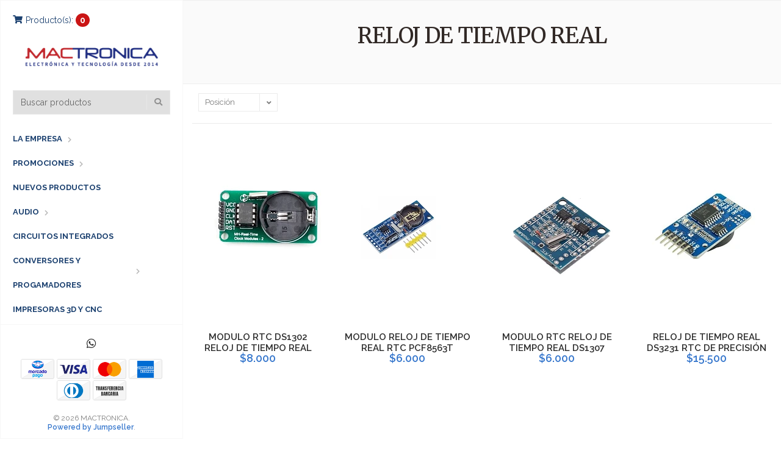

--- FILE ---
content_type: text/html; charset=utf-8
request_url: https://www.mactronica.com.co/modulos/reloj-de-tiempo-real
body_size: 7103
content:
<!DOCTYPE html>
<html lang="es-CO">
  <!--[if IE 8 ]><html class="ie ie8" lang="en"> <![endif]-->
  <!--[if (gt IE 9)|!(IE)]><html lang="en"><![endif]-->
  <head>
    <meta charset="utf-8">
    <title>RELOJ DE TIEMPO REAL</title>
    
    <meta name="description" content="Importamos y suministramos circuitos electrónicos y tecnología a nuestros clientes desde el 2014. Horario de atención: Lunes a viernes de 8:30 a.m. a 5:00 p.m. Sábado: 9:00 a.m. a 1:00 p.m. Dirección: Bogotá, Calle 41 # 13-47Celulares Y WhatsApp:&nbsp;3197498877E-mail: ventas@mactronica.com.co" />
    <meta name="viewport" content="width=device-width, initial-scale=1.0" />

    
    <link rel="canonical" href="/modulos/reloj-de-tiempo-real">
    

    <link rel="icon" href=" https://assets.jumpseller.com/store/mactornica/themes/266561/options/19416877/favicon.png?1613967626 ">

    <!--[if IE]><meta http-equiv='X-UA-Compatible' content='IE=edge,chrome=1'><![endif]-->
    <meta name="format-detection" content="telephone=no" />
    <meta name="apple-mobile-web-app-capable" content="yes" />

    <!-- Facebook Meta tags for Product -->
<meta property="fb:app_id" content="283643215104248" />

  <meta property="og:title" content="RELOJ DE TIEMPO REAL" />
  <meta property="og:type" content="website" />
  
    
    
  



<meta property="og:description" content="Importamos y suministramos circuitos electrónicos y tecnología a nuestros clientes desde el 2014. Horario de atención: Lunes a viernes de 8:30 a.m. a 5:00 p.m. Sábado: 9:00 a.m. a 1:00 p.m. Dirección: Bogotá, Calle 41 # 13-47Celulares Y WhatsApp:&nbsp;3197498877E-mail: ventas@mactronica.com.co" />
<meta property="og:url" content="https://www.mactronica.com.co/modulos/reloj-de-tiempo-real" />
<meta property="og:site_name" content="MACTRONICA" />
<meta name="twitter:card" content="summary" />


<meta property="og:locale" content="es_CO" />



    

    <link href="//maxcdn.bootstrapcdn.com/bootstrap/3.3.5/css/bootstrap.min.css" rel="stylesheet" type="text/css" />
    <link href="https://assets.jumpseller.com/store/mactornica/themes/266561/idangerous.swiper.css?1745467978" rel="stylesheet" type="text/css" />
    <link rel="stylesheet" href="https://cdnjs.cloudflare.com/ajax/libs/font-awesome/5.7.2/css/all.min.css" integrity="sha384-fnmOCqbTlWIlj8LyTjo7mOUStjsKC4pOpQbqyi7RrhN7udi9RwhKkMHpvLbHG9Sr" crossorigin="anonymous" >
    <link href="//cdnjs.cloudflare.com/ajax/libs/bxslider/4.2.12/jquery.bxslider.min.css" rel="stylesheet" type="text/css"/>
    <link href='//fonts.googleapis.com/css?family=Raleway:300,400,500,600,700%7CDancing+Script%7CMontserrat:400,700%7CMerriweather:400,300italic%7CLato:400,700,900' rel='stylesheet' type='text/css' />
    
    <link rel="stylesheet" href="//cdnjs.cloudflare.com/ajax/libs/toastr.js/latest/css/toastr.min.css">
    
    <link rel="stylesheet" href="//cdnjs.cloudflare.com/ajax/libs/magnify/2.3.2/css/magnify.css">
    <link href="https://assets.jumpseller.com/store/mactornica/themes/266561/owl.carousel.css?1745467978" rel="stylesheet" type="text/css" />
    <link href="https://assets.jumpseller.com/store/mactornica/themes/266561/owl.theme.default.min.css?1745467978" rel="stylesheet" type="text/css" />
    <link href="https://assets.jumpseller.com/store/mactornica/themes/266561/style.css?1745467978" rel="stylesheet" type="text/css" />
    <link href="https://assets.jumpseller.com/store/mactornica/themes/266561/theme.min.css?1745467978" rel="stylesheet" type="text/css" />
    <link href="https://assets.jumpseller.com/store/mactornica/themes/266561/color_pickers.min.css?1745467978" rel="stylesheet" type="text/css" />
    <script src="https://cdnjs.cloudflare.com/ajax/libs/jquery/3.0.0/jquery.min.js" integrity="sha384-THPy051/pYDQGanwU6poAc/hOdQxjnOEXzbT+OuUAFqNqFjL+4IGLBgCJC3ZOShY" crossorigin="anonymous" ></script>

    

    <script src="//ajax.googleapis.com/ajax/libs/webfont/1.6.26/webfont.js"></script>
     <script>
    WebFont.load({
      google: {
        families: ["Raleway:300,400,500,600,700,800", "Merriweather:300,400,500,600,700,800", "Raleway:300,400,500,600,700,800"]
      }
    });
  </script>

  <style>
    body {
     font-family: 'Raleway' !important;
    }

    .breadcrumb-title, .storelogo,
    body.style-20 .mozaic-banners-wrapper.type-2 .mozaic-banner-content .title {
      font-family: 'Merriweather' !important;
    }

    .parallax-article .title {
     font-family: 'Raleway' !important;
    }

    body, .share-box .title, p, .descp, table, ul, .article-container ul li, label, .swiper-slide .parallax-article .description, h2.error, h2.success  {
      font-size: 14px !important;
    }

    .breadcrumb-title {
      font-size: 36px !important;
    }
    .swiper-slide .parallax-article .title {
      font-size: 100px !important;
    }
    div.navigation > div.nav-overflow > nav > ul > li > a, .nav-secondary > nav > ul > li > a {
      font-size: 13px !important;
    }
    @media (max-width: 480px) {
      .swiper-slide .parallax-article .title {font-size: 35px !important;}
      body, .share-box .title, p, .descp, table, ul, .article-container ul li, label, .swiper-slide .parallax-article .description {
        font-size: 17px !important;
      }
    }

  </style>

    <script type="application/ld+json">
{
  "@context": "http://schema.org/"
  
}
</script>

  	 <meta name='google-site-verification' content='10ZtNBgTH_Ud4qRfw-XVmqUr4pdUcBr_vvF2JIyyCKU'/> 
 	 <meta name='google-site-verification' content='10ZtNBgTH_Ud4qRfw-XVmqUr4pdUcBr_vvF2JIyyCKU'/> 
 <meta name="csrf-param" content="authenticity_token" />
<meta name="csrf-token" content="vAcBrXgq2-HKNshkkoGUUUuaICAF6PBHEqdt6Y78R5VtJ1tVgaEHEILdqL1kKk6i4_ocj0HIwVNe4PFcqHPFWw" />




  <script async src="https://www.googletagmanager.com/gtag/js?id=G-4069LR0P0M"></script>



  <script async src="https://www.googletagmanager.com/gtag/js?id=AW-826216218"></script>


<script>
  window.dataLayer = window.dataLayer || [];

  function gtag() {
    dataLayer.push(arguments);
  }

  gtag('js', new Date());

  // custom dimensions (for OKRs metrics)
  let custom_dimension_params = { custom_map: {} };
  
  custom_dimension_params['custom_map']['dimension1'] = 'theme';
  custom_dimension_params['theme'] = "vintage";
  
  

  // Send events to Jumpseller GA Account
  // gtag('config', 'G-JBWEC7QQTS', Object.assign({}, { 'allow_enhanced_conversions': true }, custom_dimension_params));

  // Send events to Store Owner GA Account
  
  gtag('config', 'G-4069LR0P0M');
  
  
  
  gtag('config', 'AW-826216218', { 'allow_enhanced_conversions': true });
  

  

  let order_items = null;

  
  // view_item_list -  user sees a specific category
  gtag('event', 'view_item_list', {
    item_list_name: "RELOJ DE TIEMPO REAL"
  });

  

  
</script>












<script src="https://files.jumpseller.com/javascripts/dist/jumpseller-2.0.0.js" defer="defer"></script></head>

  <body class="style-19 style-20">
    <div id="content-block">
      <!-- HEADER -->
      <div class="header-wrapper style-6">
        <header class="type-3">
  <div class="sidebar-header-content">
    <div class="open-cart-popup-container desktop">
      
      <a id="cart-link" class="header-functionality-entry" href="/cart"><i class="fas fa-shopping-cart"></i><span>Producto(s):</span> <span class="cart-size">0</span></a>
      
    </div>

    <div class="logo-container">
      
      <a href="/" id="logo"><img src="https://images.jumpseller.com/store/mactornica/store/logo/mactronica.png?1674775615" alt="MACTRONICA" /></a>
      
    </div>

    <div class="header-responsive-column">
      <div class="responsive-menu-toggle-class">
        <a href="#" class="header-functionality-entry menu-button"><i class="fas fa-bars"></i></a>
        <a href="#" class="header-functionality-entry open-search-popup"><i class="fas fa-search"></i></a>
      </div>
      <div class="simple-search-form">
        <form action="/search" method="get">
          <!--<input type="text" placeholder="Buscar productos" name="q" value="" />-->
          <input type="text" placeholder="Buscar productos" name="q" value="" />
          <input type="hidden" name="fields" value="name" />
          <div class="simple-submit">
            <i class="fas fa-search"></i>
            <input type="submit">
          </div>
        </form>
      </div>
      <div class="open-cart-popup-container mobile">
        
        <a class="header-functionality-entry" href="/cart"><i class="fas fa-shopping-cart"></i> <span class="cart-size-2">0</span></a>
        
      </div>

    </div>
  </div>
  <div class="close-header-layer"></div>
  <!-- Menu -->
  <div class="navigation">
    <div class="navigation-header responsive-menu-toggle-class">
      <div class="title">Navegación</div>
      <div class="close-menu"></div>
    </div>
    <div class="nav-overflow">

      <nav class="disable-animation">
        <ul class="simple-menu-list-column">
          
          <li class="simple-list " >
   <a href="/" class="" >LA EMPRESA</a>
  
  <i class="fas fa-chevron-right"></i>
  <div class="submenu">
    <ul class="simple-menu-list-column">
      
        <li class=" " >
   <a href="/contact" class="" >Contacto</a>
  
</li>

      
        <li class=" " >
   <a href="/como-comprar" class="" >COMO COMPRAR</a>
  
</li>

      
        <li class=" " >
   <a href="/politica-de-garantia-y-devoluciones" class="" >POLITICA DE GARANTIA Y DEVOLUCIONES </a>
  
</li>

      
    </ul>
  </div>
  
</li>

          
          <li class="simple-list " >
   <a href="/promociones" class="" >PROMOCIONES</a>
  
  <i class="fas fa-chevron-right"></i>
  <div class="submenu">
    <ul class="simple-menu-list-column">
      
        <li class=" " >
   <a href="/superdescuentos-30" class="" >SUPERDESCUENTO DEL 30%</a>
  
</li>

      
        <li class=" " >
   <a href="/promociones/ofertas" class="" >DESCUENTO DEL 20%.</a>
  
</li>

      
        <li class=" " >
   <a href="/herramientas" class="" >HERRAMIENTAS</a>
  
</li>

      
        <li class=" " >
   <a href="/promociones/kits" class="" >KITS</a>
  
</li>

      
    </ul>
  </div>
  
</li>

          
          <li class=" " >
   <a href="/nuevos-productos" class="" >NUEVOS PRODUCTOS</a>
  
</li>

          
          <li class="simple-list " >
   <a href="/audio" class="" >AUDIO</a>
  
  <i class="fas fa-chevron-right"></i>
  <div class="submenu">
    <ul class="simple-menu-list-column">
      
        <li class=" " >
   <a href="/audio/amplificadores-de-audio" class="" >AMPLIFICADORES DE AUDIO</a>
  
</li>

      
        <li class=" " >
   <a href="/audio/reproductores-de-audio" class="" >REPRODUCTORES DE AUDIO</a>
  
</li>

      
        <li class=" " >
   <a href="/audio/radio-fm" class="" >RADIO FM</a>
  
</li>

      
        <li class=" " >
   <a href="/audio/voz" class="" >VOZ</a>
  
</li>

      
        <li class=" " >
   <a href="/audio/parlantes" class="" >PARLANTES</a>
  
</li>

      
        <li class=" " >
   <a href="/audio/otros" class="" >OTROS</a>
  
</li>

      
    </ul>
  </div>
  
</li>

          
          <li class=" " >
   <a href="/circuitos" class="" >CIRCUITOS INTEGRADOS</a>
  
</li>

          
          <li class="simple-list " >
   <a href="/conversores-y-progamadores" class="" >CONVERSORES Y PROGAMADORES</a>
  
  <i class="fas fa-chevron-right"></i>
  <div class="submenu">
    <ul class="simple-menu-list-column">
      
        <li class=" " >
   <a href="/conversores-y-progamadores/usb-a-serial" class="" >USB A SERIAL</a>
  
</li>

      
        <li class=" " >
   <a href="/conversores-y-progamadores/rs485" class="" >RS485</a>
  
</li>

      
        <li class=" " >
   <a href="/conversores-y-progamadores/analogo-dg-y-dg-analogo" class="" >ANALOGO-DG Y DG-ANALOGO</a>
  
</li>

      
        <li class=" " >
   <a href="/conversores-y-progamadores/programadores" class="" >PROGRAMADORES</a>
  
</li>

      
        <li class=" " >
   <a href="/conversores-y-progamadores/rs232-y-db9" class="" >RS232 Y DB9</a>
  
</li>

      
        <li class=" " >
   <a href="/conversores-y-progamadores/otros" class="" >OTROS</a>
  
</li>

      
    </ul>
  </div>
  
</li>

          
          <li class=" " >
   <a href="/impresoras-3d-y-cnc" class="" >IMPRESORAS 3D Y CNC</a>
  
</li>

          
          <li class=" " >
   <a href="/kits-arduino" class="" >KITS ARDUINO</a>
  
</li>

          
          <li class="simple-list " >
   <a href="/lcd-y-led" class="" >LCD Y LED</a>
  
  <i class="fas fa-chevron-right"></i>
  <div class="submenu">
    <ul class="simple-menu-list-column">
      
        <li class=" " >
   <a href="/lcd-y-led/lcd" class="" >LCD</a>
  
</li>

      
        <li class=" " >
   <a href="/lcd-y-led/leds" class="" >LEDS</a>
  
</li>

      
    </ul>
  </div>
  
</li>

          
          <li class="simple-list current" >
   <a href="/modulos" class="current" >MODULOS</a>
  
  <i class="fas fa-chevron-right"></i>
  <div class="submenu">
    <ul class="simple-menu-list-column">
      
        <li class=" current" >
   <a href="/modulos/reloj-de-tiempo-real" class="current" >RELOJ DE TIEMPO REAL</a>
  
</li>

      
        <li class=" " >
   <a href="/modulos/lector-sd" class="" >LECTOR SD</a>
  
</li>

      
        <li class=" " >
   <a href="/modulos/teclados" class="" >TECLADOS</a>
  
</li>

      
        <li class=" " >
   <a href="/modulos/probadores" class="" >PROBADORES</a>
  
</li>

      
        <li class=" " >
   <a href="/modulos/generador-de-senales" class="" >GENERADOR DE SEÑALES</a>
  
</li>

      
        <li class=" " >
   <a href="/modulos/laser" class="" >LASER</a>
  
</li>

      
        <li class=" " >
   <a href="/modulos/otros" class="" >OTROS</a>
  
</li>

      
    </ul>
  </div>
  
</li>

          
          <li class="simple-list " >
   <a href="/potencia" class="" >POTENCIA</a>
  
  <i class="fas fa-chevron-right"></i>
  <div class="submenu">
    <ul class="simple-menu-list-column">
      
        <li class=" " >
   <a href="/modulos/modulos-rele" class="" >MODULOS RELE</a>
  
</li>

      
        <li class=" " >
   <a href="/potencia/conversores-dc-dc" class="" >CONVERSORES DC-DC</a>
  
</li>

      
        <li class=" " >
   <a href="/potencia/controladores-de-motores" class="" >CONTROLADORES DE MOTORES</a>
  
</li>

      
        <li class=" " >
   <a href="/potencia/temporizadores" class="" >TEMPORIZADORES</a>
  
</li>

      
        <li class=" " >
   <a href="/potencia/fuentes-dc" class="" >FUENTES DC</a>
  
</li>

      
        <li class=" " >
   <a href="/potencia/controladores-pwm" class="" >CONTROLADORES PWM</a>
  
</li>

      
        <li class=" " >
   <a href="/potencia/reguladores-ac" class="" >REGULADORES AC</a>
  
</li>

      
        <li class=" " >
   <a href="/potencia/cargador-bateria-lipo" class="" >CARGADOR BATERIA LIPO</a>
  
</li>

      
        <li class=" " >
   <a href="/potencia/otros" class="" >OTROS</a>
  
</li>

      
        <li class=" " >
   <a href="/potencia/baterias" class="" >BATERIAS</a>
  
</li>

      
        <li class=" " >
   <a href="/potencia/portapilas" class="" >PORTAPILAS</a>
  
</li>

      
        <li class=" " >
   <a href="/potencia/paneles-solares" class="" >PANELES SOLARES</a>
  
</li>

      
    </ul>
  </div>
  
</li>

          
          <li class=" " >
   <a href="/otros-productos" class="" >OTROS PRODUCTOS</a>
  
</li>

          
          <li class="simple-list " >
   <a href="/robotica" class="" >ROBOTICA</a>
  
  <i class="fas fa-chevron-right"></i>
  <div class="submenu">
    <ul class="simple-menu-list-column">
      
        <li class=" " >
   <a href="/robotica/servomotores" class="" >SERVOMOTORES</a>
  
</li>

      
        <li class=" " >
   <a href="/robotica/motoreductores" class="" >MOTOREDUCTORES</a>
  
</li>

      
        <li class=" " >
   <a href="/robotica/motores-paso-a-paso" class="" >MOTORES PASO A PASO</a>
  
</li>

      
        <li class=" " >
   <a href="/robotica/otros" class="" >OTROS</a>
  
</li>

      
    </ul>
  </div>
  
</li>

          
          <li class="simple-list " >
   <a href="/sensores" class="" >SENSORES</a>
  
  <i class="fas fa-chevron-right"></i>
  <div class="submenu">
    <ul class="simple-menu-list-column">
      
        <li class=" " >
   <a href="/sensores/acelerometros" class="" >ACELEROMETROS</a>
  
</li>

      
        <li class=" " >
   <a href="/sensores/color" class="" >COLOR</a>
  
</li>

      
        <li class=" " >
   <a href="/sensores/celda-de-carga" class="" >CELDA DE CARGA</a>
  
</li>

      
        <li class=" " >
   <a href="/sensores/corriente" class="" >CORRIENTE</a>
  
</li>

      
        <li class=" " >
   <a href="/sensores/distancia" class="" >DISTANCIA</a>
  
</li>

      
        <li class=" " >
   <a href="/sensores/encoder" class="" >ENCODER</a>
  
</li>

      
        <li class=" " >
   <a href="/sensores/efecto-hall" class="" >EFECTO HALL</a>
  
</li>

      
        <li class=" " >
   <a href="/sensores/humedad" class="" >HUMEDAD</a>
  
</li>

      
        <li class=" " >
   <a href="/sensores/luz" class="" >LUZ</a>
  
</li>

      
        <li class=" " >
   <a href="/sensores/humedad-del-suelo" class="" >HUMEDAD DEL SUELO</a>
  
</li>

      
        <li class=" " >
   <a href="/sensores/mq-sensor-gas" class="" >MQ SENSOR GAS</a>
  
</li>

      
        <li class=" " >
   <a href="/sensores/movimiento" class="" >MOVIMIENTO</a>
  
</li>

      
        <li class=" " >
   <a href="/sensores/magnetometros" class="" >MAGNETOMETROS</a>
  
</li>

      
        <li class=" " >
   <a href="/sensores/nivel-de-agua" class="" >NIVEL DE AGUA</a>
  
</li>

      
        <li class=" " >
   <a href="/sensores/obstaculos" class="" >OBSTACULOS</a>
  
</li>

      
        <li class=" " >
   <a href="/sensores/optico" class="" >OPTICO</a>
  
</li>

      
        <li class=" " >
   <a href="/sensores/presion" class="" >PRESION</a>
  
</li>

      
        <li class=" " >
   <a href="/sensores/proximidad" class="" >PROXIMIDAD</a>
  
</li>

      
        <li class=" " >
   <a href="/sensores/seguidor-de-linea" class="" >SEGUIDOR DE LINEA</a>
  
</li>

      
        <li class=" " >
   <a href="/sensores/temperatura" class="" >TEMPERATURA</a>
  
</li>

      
        <li class=" " >
   <a href="/sensores/touch" class="" >TOUCH</a>
  
</li>

      
        <li class=" " >
   <a href="/sensores/vibracion" class="" >VIBRACION</a>
  
</li>

      
        <li class=" " >
   <a href="/sensores/voltimetros" class="" >VOLTIMETROS</a>
  
</li>

      
        <li class=" " >
   <a href="/sensores/inclinacion" class="" >INCLINACION</a>
  
</li>

      
        <li class=" " >
   <a href="/sensores/flujo-de-agua" class="" >FLUJO DE AGUA</a>
  
</li>

      
        <li class=" " >
   <a href="/sensores/camaras" class="" >CAMARAS</a>
  
</li>

      
        <li class=" " >
   <a href="/sensores/otros" class="" >OTROS</a>
  
</li>

      
        <li class=" " >
   <a href="/sensores/uv" class="" >UV</a>
  
</li>

      
    </ul>
  </div>
  
</li>

          
          <li class=" " >
   <a href="/shields" class="" >SHIELDS</a>
  
</li>

          
          <li class="simple-list " >
   <a href="/tarjetas-de-desarrollo" class="" >TARJETAS DE DESARROLLO</a>
  
  <i class="fas fa-chevron-right"></i>
  <div class="submenu">
    <ul class="simple-menu-list-column">
      
        <li class=" " >
   <a href="/tarjetas-de-desarrollo" class="" >ARDUINO </a>
  
</li>

      
        <li class=" " >
   <a href="/tarjetas-de-desarrollo" class="" >ESP32</a>
  
</li>

      
        <li class=" " >
   <a href="/tarjetas-de-desarrollo" class="" >ESP8266</a>
  
</li>

      
        <li class=" " >
   <a href="/tarjetas-de-desarrollo" class="" >OTROS</a>
  
</li>

      
    </ul>
  </div>
  
</li>

          
          <li class="simple-list " >
   <a href="/telecomunicaciones" class="" >TELECOMUNICACIONES</a>
  
  <i class="fas fa-chevron-right"></i>
  <div class="submenu">
    <ul class="simple-menu-list-column">
      
        <li class=" " >
   <a href="/telecomunicaciones/modulos-blutooth" class="" >MODULOS BLUTOOTH</a>
  
</li>

      
        <li class=" " >
   <a href="/telecomunicaciones/modulos-wifi" class="" >MODULOS WIFI</a>
  
</li>

      
        <li class=" " >
   <a href="/modulos-gsm/gprs" class="" >MODULOS GSM/GPRS</a>
  
</li>

      
        <li class=" " >
   <a href="/telecomunicaciones/modulos-gps" class="" >MODULOS GPS</a>
  
</li>

      
        <li class=" " >
   <a href="/telecomunicaciones/transceptores" class="" >TRANSCEPTORES</a>
  
</li>

      
        <li class=" " >
   <a href="/telecomunicaciones/modulos-rfid" class="" >MODULOS RFID</a>
  
</li>

      
        <li class=" " >
   <a href="/telecomunicaciones/modulos-rf" class="" >MODULOS RF</a>
  
</li>

      
        <li class=" " >
   <a href="/telecomunicaciones/ethernet" class="" >ETHERNET</a>
  
</li>

      
        <li class=" " >
   <a href="/telecomunicaciones/infrarrojo" class="" >INFRARROJO</a>
  
</li>

      
        <li class=" " >
   <a href="/telecomunicaciones/otros" class="" >OTROS</a>
  
</li>

      
        <li class=" " >
   <a href="/telecomunicaciones/antenas" class="" >ANTENAS</a>
  
</li>

      
    </ul>
  </div>
  
</li>

          

          
          
          <li class=" secondary" >
   <a href="/contact" >Contacto</a>
  
</li>

          
          <li class=" secondary" >
   <a href="/audio" >AUDIO</a>
  
</li>

          
          

          

          
            
          <li>
            <a href="/customer/login">
              <i class="fas fa-user"></i>
              
              Ingresar/ Registrarse
              
            </a>
          </li>
          
          
          <li class="fixed-header-visible">
            <a class="fixed-header-square-button open-cart-popup"><i class="fas fa-shopping-cart"></i></a>
            <a class="fixed-header-square-button open-search-popup"><i class="fas fa-search"></i></a>
          </li>
        </ul>

        <div class="clear"></div>

        
        <a href="/" class="fixed-header-visible additional-header-logo"><img src="https://images.jumpseller.com/store/mactornica/store/logo/mactronica.png?1674775615" alt="MACTRONICA" /></a>
        

      </nav>

      <div class="navigation-footer responsive-menu-toggle-class">
        <div class="socials-box">
          
          
          
          
          <a class="whatsapp" href="https://api.whatsapp.com/send?phone=573197498877&text=Hola MACTRONICA!" target="_blank"><i class="fab fa-whatsapp"></i></a>
          
          <div class="clear"></div>
        </div>
        <ul class="payment">
          
          
          
          
          <li><span><img src="https://assets.jumpseller.com/store/mactornica/themes/266561/pay-mercadopago.png?1745467978" alt="Mercadopago"></span></li>
          
          
          
          <li><span><img src="https://assets.jumpseller.com/store/mactornica/themes/266561/pay-visa.png?1745467978" alt="Visa"></span></li>
          <li><span><img src="https://assets.jumpseller.com/store/mactornica/themes/266561/pay-master.png?1745467978"  alt="Mastercard"></span></li>
          <li><span><img src="https://assets.jumpseller.com/store/mactornica/themes/266561/pay-american.png?1745467978" alt="American Express"></span></li>
          
          <li><span><img src="https://assets.jumpseller.com/store/mactornica/themes/266561/pay-diners.png?1745467978" alt="Diners Club"></span></li>
          

          
          <li>
            <span>
              
              <img src="https://assets.jumpseller.com/store/mactornica/themes/266561/pay-wire-es.png?1745467978" alt="Transferencia Bancaria">
              
            </span>
          </li>
          
          
        </ul>
        <div class="navigation-copyright">&copy; 2026 MACTRONICA. <br /><a href='https://jumpseller.co/?utm_medium=store&utm_campaign=powered_by&utm_source=mactornica' title='Crear tienda en línea' target='_blank' rel='nofollow'>Powered by Jumpseller</a>.</div>
      </div>
    </div>
  </div>
</header>

        
<div class="nav-overflow nav-secondary">
  <nav class="disable-animation">
    <ul class="simple-menu-list-column">
      
      <li class=" " >
   <a href="/contact" class="" >Contacto</a>
  
</li>

      
      <li class=" " >
   <a href="/audio" class="" >AUDIO</a>
  
</li>

      
    </ul>
  </nav>
</div>


        <div class="clear"></div>
      </div>
      <div class="sidebar-content-wrapper fixed-header-margin">
  <div class="content-left">
    <div class="content-push">
      <div class="breadcrumb-entry" style="background: #fafafa;">
        
        <div class="breadcrumb-title style-1 dark"><h1>RELOJ DE TIEMPO REAL</h1></div>
        <div class="category-description">
          
          
          <h2></h2>
          
        </div>
      </div>
      <div class="information-blocks">
        
        <!-- filter mobile -->
        
        <!-- end filter mobile -->

        
        <div class="col-lg-12 col-md-12">
          <div class="page-selector noline 333">

            

            <div class="shop-grid-controls">

              <div class="entry">
                <div class="inline-text">Ordenar por</div>
                <div class="simple-drop-down">
                  <select onchange="window.location.href = this.value">
                    
                    <option selected="selected" value="https://www.mactronica.com.co/modulos/reloj-de-tiempo-real?sorting=position-asc#category-gallery">Posición</option>
                    {"text"=>"Posición", "url"=>"https://www.mactronica.com.co/modulos/reloj-de-tiempo-real?sorting=position-asc", "selected"=>true, "code"=>"position-asc"}
                    
                    <option  value="https://www.mactronica.com.co/modulos/reloj-de-tiempo-real?sorting=name-asc#category-gallery">Nombre: A a Z</option>
                    {"text"=>"Nombre: A a Z", "url"=>"https://www.mactronica.com.co/modulos/reloj-de-tiempo-real?sorting=name-asc", "selected"=>false, "code"=>"name-asc"}
                    
                    <option  value="https://www.mactronica.com.co/modulos/reloj-de-tiempo-real?sorting=name-desc#category-gallery">Nombre: Z a A</option>
                    {"text"=>"Nombre: Z a A", "url"=>"https://www.mactronica.com.co/modulos/reloj-de-tiempo-real?sorting=name-desc", "selected"=>false, "code"=>"name-desc"}
                    
                    <option  value="https://www.mactronica.com.co/modulos/reloj-de-tiempo-real?sorting=price-asc#category-gallery">Precio: de menor a mayor</option>
                    {"text"=>"Precio: de menor a mayor", "url"=>"https://www.mactronica.com.co/modulos/reloj-de-tiempo-real?sorting=price-asc", "selected"=>false, "code"=>"price-asc"}
                    
                    <option  value="https://www.mactronica.com.co/modulos/reloj-de-tiempo-real?sorting=price-desc#category-gallery">Precio: de mayor a menor</option>
                    {"text"=>"Precio: de mayor a menor", "url"=>"https://www.mactronica.com.co/modulos/reloj-de-tiempo-real?sorting=price-desc", "selected"=>false, "code"=>"price-desc"}
                    
                    <option  value="https://www.mactronica.com.co/modulos/reloj-de-tiempo-real?sorting=date-desc#category-gallery">Fecha: Lo más reciente primero</option>
                    {"text"=>"Fecha: Lo más reciente primero", "url"=>"https://www.mactronica.com.co/modulos/reloj-de-tiempo-real?sorting=date-desc", "selected"=>false, "code"=>"date-desc"}
                    
                  </select>
                </div>
              </div>
            </div>
            <div class="clear"></div>
          </div>
          <div class="clear"></div>
          <!-- Products -->
          <div class="information-blocks products-grid">
            <div class="tabs-container">
              <div>
                <div class="tabs-entry">
                  <div class="row">
                    
                    <div class="custom-col-4-in-row">
                      <div class="product-slide-entry">
                        <a href="/modulo-rtc-ds1302-reloj-de-tiempo-real">
                          <div class="product-image">
                            
                            <img src="https://cdnx.jumpseller.com/mactornica/image/9447307/resize/210/290?1651531552" srcset="https://cdnx.jumpseller.com/mactornica/image/9447307/resize/210/290?1651531552 1x, https://cdnx.jumpseller.com/mactornica/image/9447307/resize/420/580?1651531552 2x" alt="MODULO RTC DS1302 RELOJ DE TIEMPO REAL" title="MODULO RTC DS1302 RELOJ DE TIEMPO REAL" />
                            

                            

                            
                          </div>
                        </a>
                        <br>
                        <span class="tag"> </span>
                        <h3><a class="title" href="/modulo-rtc-ds1302-reloj-de-tiempo-real" title="MODULO RTC DS1302 RELOJ DE TIEMPO REAL">MODULO RTC DS1302 RELOJ DE TIEMPO REAL</a></h3>
                        <div class="price">
                          
                          <div class="current">$8.000</div>
                          
                        </div>
                      </div>
                      <div class="clear"></div>
                    </div>
                    
                    <div class="custom-col-4-in-row">
                      <div class="product-slide-entry">
                        <a href="/modulo-rtc-pcf8563t">
                          <div class="product-image">
                            
                            <img src="https://cdnx.jumpseller.com/mactornica/image/10694252/resize/210/290?1629862988" srcset="https://cdnx.jumpseller.com/mactornica/image/10694252/resize/210/290?1629862988 1x, https://cdnx.jumpseller.com/mactornica/image/10694252/resize/420/580?1629862988 2x" alt="MODULO RELOJ DE TIEMPO REAL RTC PCF8563T " title="MODULO RELOJ DE TIEMPO REAL RTC PCF8563T " />
                            

                            

                            
                          </div>
                        </a>
                        <br>
                        <span class="tag"> </span>
                        <h3><a class="title" href="/modulo-rtc-pcf8563t" title="MODULO RELOJ DE TIEMPO REAL RTC PCF8563T ">MODULO RELOJ DE TIEMPO REAL RTC PCF8563T </a></h3>
                        <div class="price">
                          
                          <div class="current">$6.000</div>
                          
                        </div>
                      </div>
                      <div class="clear"></div>
                    </div>
                    
                    <div class="custom-col-4-in-row">
                      <div class="product-slide-entry">
                        <a href="/modulo-rtc-reloj-de-tiempo-real-ds1307">
                          <div class="product-image">
                            
                            <img src="https://cdnx.jumpseller.com/mactornica/image/9814574/resize/210/290?1648149707" srcset="https://cdnx.jumpseller.com/mactornica/image/9814574/resize/210/290?1648149707 1x, https://cdnx.jumpseller.com/mactornica/image/9814574/resize/420/580?1648149707 2x" alt="MODULO RTC RELOJ DE TIEMPO REAL DS1307" title="MODULO RTC RELOJ DE TIEMPO REAL DS1307" />
                            

                            

                            
                          </div>
                        </a>
                        <br>
                        <span class="tag"> </span>
                        <h3><a class="title" href="/modulo-rtc-reloj-de-tiempo-real-ds1307" title="MODULO RTC RELOJ DE TIEMPO REAL DS1307">MODULO RTC RELOJ DE TIEMPO REAL DS1307</a></h3>
                        <div class="price">
                          
                          <div class="current">$6.000</div>
                          
                        </div>
                      </div>
                      <div class="clear"></div>
                    </div>
                    
                    <div class="custom-col-4-in-row">
                      <div class="product-slide-entry">
                        <a href="/reloj-de-tiempo-real-ds3231-rtc-de-precision">
                          <div class="product-image">
                            
                            <img src="https://cdnx.jumpseller.com/mactornica/image/14167698/resize/210/290?1657743520" srcset="https://cdnx.jumpseller.com/mactornica/image/14167698/resize/210/290?1657743520 1x, https://cdnx.jumpseller.com/mactornica/image/14167698/resize/420/580?1657743520 2x" alt="RELOJ DE TIEMPO REAL DS3231 RTC DE PRECISIÓN " title="RELOJ DE TIEMPO REAL DS3231 RTC DE PRECISIÓN " />
                            

                            

                            
                          </div>
                        </a>
                        <br>
                        <span class="tag"> </span>
                        <h3><a class="title" href="/reloj-de-tiempo-real-ds3231-rtc-de-precision" title="RELOJ DE TIEMPO REAL DS3231 RTC DE PRECISIÓN ">RELOJ DE TIEMPO REAL DS3231 RTC DE PRECISIÓN </a></h3>
                        <div class="price">
                          
                          <div class="current">$15.500</div>
                          
                        </div>
                      </div>
                      <div class="clear"></div>
                    </div>
                    
                    <div class="custom-col-4-in-row">
                      <div class="product-slide-entry">
                        <a href="/reloj-tiempo-real-rtc-ds3231">
                          <div class="product-image">
                            
                            <img src="https://cdnx.jumpseller.com/mactornica/image/9366300/resize/210/290?1628551559" srcset="https://cdnx.jumpseller.com/mactornica/image/9366300/resize/210/290?1628551559 1x, https://cdnx.jumpseller.com/mactornica/image/9366300/resize/420/580?1628551559 2x" alt="RELOJ TIEMPO REAL RTC DS3231" title="RELOJ TIEMPO REAL RTC DS3231" />
                            

                            

                            
                          </div>
                        </a>
                        <br>
                        <span class="tag"> </span>
                        <h3><a class="title" href="/reloj-tiempo-real-rtc-ds3231" title="RELOJ TIEMPO REAL RTC DS3231">RELOJ TIEMPO REAL RTC DS3231</a></h3>
                        <div class="price">
                          
                          <div class="current">$15.000</div>
                          
                        </div>
                      </div>
                      <div class="clear"></div>
                    </div>
                    
                    
                  </div>
                </div>
              </div>
            </div>
          </div>
          
          <div class="page-selector">

            
            
            <div class="description">Mostrando 1-5 de 5 Artículo(s)</div>

            
            <div class="clear"></div>
          </div>
          
        </div>
        
        
      </div>
    </div>
  </div>
</div>

    </div>

    <!-- customer & search-box popup -->
    <div class="customer popup">
  <form action="/search" method="get">
    <div class="search-button">
      <i class="fas fa-search"></i>
      <input type="submit" />
    </div>
    <div class="search-field">
      <input type="text" placeholder="Buscar productos" name="q" value=""/>
    </div>
  </form>
</div>

<div class="search-box popup">
  <form action="/search" method="get">
    <div class="search-button">
      <i class="fas fa-search"></i>
      <input type="submit" />
    </div>
    <div class="search-field">
      <input type="text" placeholder="Buscar productos" name="q" value=""/>
    </div>
  </form>
</div>

    <!-- Sticky Menu Cart -->
    <div class="cart-box popup">
  <div class="popup-container">
    
    <div class="content_cart_empty">
    El carro de compras está vacío
    </div>
    
  </div>
</div>

    <script type="text/javascript" src="https://assets.jumpseller.com/store/mactornica/themes/266561/jquery.themepunch.plugins.min.js?1745467978"></script>
    <script type="text/javascript" src="https://assets.jumpseller.com/store/mactornica/themes/266561/jquery.themepunch.revolution.min.js?1745467978"></script>
    <script type="text/javascript" src="//cdn.jsdelivr.net/bootstrap.filestyle/1.1.0/js/bootstrap-filestyle.min.js"></script>
    <script type="text/javascript" src="//cdnjs.cloudflare.com/ajax/libs/Swiper/2.7.6/idangerous.swiper.min.js"></script>
    <script type="text/javascript" src="//cdnjs.cloudflare.com/ajax/libs/bxslider/4.2.12/jquery.bxslider.min.js"></script>
    <script type="text/javascript" src="https://assets.jumpseller.com/store/mactornica/themes/266561/owl.carousel.min.js?1745467978"></script>
    <script type="text/javascript" src="//cdnjs.cloudflare.com/ajax/libs/magnify/2.3.2/js/jquery.magnify-mobile.js"></script>
    <script type="text/javascript" src="//cdnjs.cloudflare.com/ajax/libs/magnify/2.3.2/js/jquery.magnify.js"></script>
    <script type="text/javascript" src="https://assets.jumpseller.com/store/mactornica/themes/266561/global.min.js?1745467978"></script>
    
    <script type="text/javascript" src="https://assets.jumpseller.com/store/mactornica/themes/266561/theme.js?1745467978"></script>
    

    
    <script type="text/javascript" src="//cdnjs.cloudflare.com/ajax/libs/toastr.js/latest/js/toastr.min.js"></script>
    <script type="text/javascript">
      var shoppingCartMessage = 'Ir al Carro de Compras.';
      var singleProductMessage = 'ha sido añadido al carro de compra.'
      var multiProductMessage = 'han sido añadidos al carro de compra.'
    </script>
    <script type="text/javascript" src="https://assets.jumpseller.com/store/mactornica/themes/266561/addtocart.js?1745467978"></script>
    
    
  <script src="https://smartarget.online/loader.js?type=int&amp;u=f67493ef32706007b0fe6df90cb87b94abe7867b&amp;source=jumpseller_whatsapp" async="async"></script>
</body>
</html>


--- FILE ---
content_type: text/css
request_url: https://assets.jumpseller.com/store/mactornica/themes/266561/style.css?1745467978
body_size: 15034
content:
html,
body,
div,
span,
applet,
object,
iframe,
h1,
h2,
h3,
h4,
h5,
h6,
p,
blockquote,
pre,
a,
abbr,
acronym,
address,
big,
cite,
code,
del,
dfn,
em,
img,
ins,
kbd,
q,
s,
samp,
small,
strike,
sub,
sup,
tt,
var,
b,
u,
i,
center,
dl,
dt,
dd,
ol,
ul,
li,
fieldset,
form,
label,
legend,
table,
caption,
tbody,
tfoot,
thead,
tr,
th,
td,
article,
aside,
canvas,
details,
embed,
figure,
figcaption,
footer,
header,
hgroup,
menu,
nav,
output,
ruby,
section,
summary,
time,
mark,
audio,
video {
  margin: 0;
  padding: 0;
  border: 0;
  font-size: 100%;
  font: inherit;
  vertical-align: baseline;
}
/* HTML5 display-role reset for older browsers */
article,
aside,
details,
figcaption,
figure,
footer,
header,
hgroup,
menu,
nav,
section {
  display: block;
}
blockquote,
q {
  quotes: none;
}
blockquote:before,
blockquote:after,
q:before,
q:after {
  content: '';
  content: none;
}
blockquote footer:before,
blockquote footer:after {
  display: none;
}
body * {
  -webkit-text-size-adjust: none;
}
.clear {
  clear: both;
  overflow: hidden;
  height: 0px;
  font-size: 0px;
  display: block;
}
input:focus,
select:focus,
textarea:focus,
button:focus {
  outline: none;
}
input,
textarea,
select {
  font-family: 'Raleway', sans-serif;
  font-weight: 300;
  -webkit-appearance: none;
  border-radius: 0;
}
a,
a:hover {
  color: #ca1515;
}
a,
a:link,
a:visited,
a:active,
a:hover {
  cursor: pointer;
  text-decoration: none;
  outline: none;
}
ul {
  list-style: none;
}
body {
  font-family: 'Raleway', sans-serif;
  font-weight: 400;
  font-size: 14px;
  line-height: 1;
}

/*table*/
.table-view {
  height: 100%;
  width: 100%;
  display: table;
}
.row-view {
  display: table-row;
}
.cell-view {
  display: table-cell;
  vertical-align: middle;
  height: inherit;
}
/*content block*/
#content-block {
  position: relative;
}
/*last child margins*/
#content-block *:last-child {
  margin-bottom: 0;
}
/*nopadding class*/
.nopadding {
  padding-left: 0;
  padding-right: 0;
  margin-left: 0;
  margin-right: 0;
}
/*content center*/
.content-center,
.position-center {
  max-width: 1310px;
  margin: 0 auto;
  background: #fff;
  padding: 0 70px;
  position: relative;
}
.position-center {
  background: none;
}
.wide-center {
  max-width: 1760px;
  margin: 0 auto;
  padding: 0 30px;
}
@media (max-width: 767px) {
  .wide-center {
    padding: 0 15px;
  }
}
/*simple block and its title*/
.information-blocks {
  margin-bottom: 70px;
}
.information-blocks img {
  width: 100%;
}
@media (max-width: 767px) {
  .information-blocks img {
    height: auto !important;
  }
}
#content-block .sidebar-column .information-blocks {
  margin-bottom: 40px;
}
.block-title {
  font-size: 20px;
  line-height: 24px;
  color: #2e2e2e;
  font-weight: 600;
  padding-bottom: 15px;
  border-bottom: 1px #ebebeb solid;
  margin-bottom: 25px;
}
.recent .block-title {
  border-bottom: 0px;
}
/*buttons*/
.button {
  font-weight: 700;
  font-size: 12px;
  line-height: 14px;
  color: #373737;
  text-transform: uppercase;
  text-align: center;
  padding: 8px 10px;
  display: inline-block;
  margin-bottom: 12px;
  cursor: pointer;
  min-width: 127px;
  border: 2px #dadada solid;
  background: transparent;
  position: relative;
}
.button .fas {
  margin-right: 5px;
}
.button.style-2 {
  background: #f2f2f2;
  border-color: #f2f2f2;
}
.button.style-9 {
  border-color: rgba(255, 255, 255, 0.5);
}
.button.style-1:hover,
.button.style-9:hover {
  background: #fff;
  border: 2px transparent solid;
}
.button.style-2:hover {
  background: #fff;
}
.button.style-3 {
  font-size: 12px;
  line-height: 16px;
  font-weight: 700;
  color: #333232;
  text-transform: uppercase;
  background: #f0f0f0;
  display: inline-block;
  text-align: center;
  border: 2px #f0f0f0 solid;
  padding: 10px 5px;
  min-width: 0;
}
.button.style-4 {
  font-size: 12px;
  line-height: 16px;
  font-weight: 700;
  color: #fff;
  text-transform: uppercase;
  background: #b11a1a;
  display: inline-block;
  text-align: center;
  border: 2px #b11a1a solid;
  padding: 10px 5px;
  min-width: 0;
}
.button.style-3:hover,
.button.style-4:hover {
  background: transparent !important;
  color: #333232 !important;
}
.button.style-6 {
  border-color: #fff;
  background: #fff;
}
.button.style-6:hover {
  color: #fff;
  background: transparent;
  border-color: #bfbfbf;
}
.button.style-8 {
  background: transparent;
  color: #fff;
  border-color: rgba(204, 204, 204, 0.2);
}
.button.style-8:hover {
  border-color: rgba(204, 204, 204, 1);
}
.button.style-10 {
  font-size: 14px;
  line-height: 18px;
  padding: 11px 40px;
  text-transform: uppercase;
  font-weight: 700;
  color: #fff;
  border: 2px #262626 solid;
  background: #262626;
  letter-spacing: 2px;
}
.button.style-10:hover {
  background: #fff;
  color: #262626;
}
.button.style-14 {
  border-color: #272727;
  background: #272727;
  font-size: 12px;
  color: #fff;
  font-weight: 600;
  line-height: 16px;
  padding: 10px 20px;
  min-width: 0;
}
.button.style-14:hover {
  background: transparent;
  color: #272727;
}
.button.style-16,
.button.style-15:hover {
  background: #f0f0f0;
  border-color: #f0f0f0;
}
.button.style-16:hover {
  background: #fff;
  border-color: #e0e0e0;
}
.button.style-18 {
  background: #f2f2f2;
  border-color: #f2f2f2;
  color: #333;
}
.button.style-18:hover {
  background: transparent;
}
.button.style-19 {
  background: #b11a1a;
  border-color: #b11a1a;
  color: #fff;
}
.button.style-19:hover {
  background: transparent;
}

/*overflow*/
.overflow {
  overflow-y: auto;
  -webkit-overflow-scrolling: touch;
  -moz-overflow-scrolling: touch;
  -ms-overflow-scrolling: touch;
}
/*placeholders*/
::-webkit-input-placeholder {
  color: #c2c2c2;
  opacity: 1;
}
::-moz-placeholder {
  color: #c2c2c2;
  opacity: 1;
} /* firefox 19+ */
:-ms-input-placeholder {
  color: #c2c2c2;
  opacity: 1;
} /* ie */
input:-moz-placeholder {
  color: #c2c2c2;
  opacity: 1;
}
/*toggle blocks in responsive navigation*/
@media (min-width: 1200px) {
  .responsive-menu-toggle-class {
    display: none !important;
  }
}
@media (max-width: 1199px) {
  .responsive-menu-hide-class {
    display: none !important;
  }
}
/*list styles*/
ol {
  list-style: none;
  counter-reset: number;
}
ol li {
  padding-left: 0;
  font-size: 13px;
  line-height: 24px;
  color: #a3a2a2;
  margin-bottom: 12px;
}
ol li:before {
  counter-increment: number;
  content: counter(number);
  color: #fff;
  font-size: 13px;
  margin-right: 9px;
  margin-left: 3px;
  width: 20px;
  height: 20px;
  display: inline-block;
  vertical-align: middle;
  position: relative;
  top: -2px;
  line-height: 20px;
  font-weight: 600;
  background: #b11a1a;
  text-align: center;
  border-radius: 50%;
  -webkit-border-radius: 50%;
}

/*form elements*/
.checkbox,
.radio {
  margin-top: 0;
}
.checkbox-entry {
  margin-bottom: 15px;
}
.checkbox-entry {
  display: block;
  font-size: 13px;
  line-height: 14px;
  font-weight: 500;
}
.checkbox-entry b {
  font-weight: 600 !important;
  color: #313131 !important;
}
.checkbox-entry input + span {
  cursor: pointer;
  display: inline-block;
  border: 1px #d9d9d9 solid;
  width: 12px;
  height: 12px;
  vertical-align: middle;
  color: #333232;
  position: relative;
  top: -1px;
  margin-right: 7px;
  position: relative;
}
.checkbox-entry.radio input + span {
  width: 15px;
  height: 15px;
  border-radius: 50%;
  -webkit-border-radius: 50%;
  border: 1px #e3e3e3 solid;
}
.checkbox-entry input {
  display: none;
}
.checkbox-entry input:checked + span {
  background: #b11a1a;
}
.checkbox-entry.radio input:checked + span:after {
  position: absolute;
  left: -1px;
  top: -1px;
  right: -1px;
  bottom: -1px;
  content: '';
  box-shadow: inset 0 0 0 3px #fff;
  border-radius: 50%;
  -webkit-border-radius: 50%;
  border: 1px #e3e3e3 solid;
}

/*Desktops (>=992px)*/
@media (max-width: 1199px) {
  #content-block .content-center,
  .position-center {
    padding: 0 30px;
  }
  .responsive-menu-toggle-class {
    display: block;
  }
  body.opened-menu {
    overflow: scroll;
  }
  .navigation,
  .content-push {
    -moz-transition: all 300ms ease-out;
    -o-transition: all 300ms ease-out;
    -webkit-transition: all 300ms ease-out;
    transition: all 300ms ease-out;
    -ms-transition: all 300ms ease-out;
  }
  header.opened .navigation {
    transform: translateX(0px);
    -moz-transform: translateX(0px);
    -webkit-transform: translateX(0px);
    -ms-transform: translateX(0px);
  }
  .close-header-layer {
    position: fixed;
    width: 100%;
    height: 100%;
    left: 0;
    top: 0;
    display: none;
    background: rgba(0, 0, 0, 0.5);
  }

  #content-block nav > ul {
    float: none;
  }
  nav > ul > li {
    float: none;
    border-bottom: 1px #343434 solid;
    padding: 0;
    position: relative;
  }
  nav > ul > li > a {
    font-size: 12px;
    color: #fff;
    line-height: 14px;
    padding: 15px 45px 15px 20px;
    display: block;
  }
  nav > ul > li > .fas {
    position: absolute;
    right: 5px;
    top: 2px;
    line-height: 40px;
    width: 40px;
    text-align: center;
    cursor: pointer;
    margin: 0;
    font-size: 12px;
  }
  nav > ul > li.opened > .fas {
    transform: rotate(180deg);
    -moz-transform: rotate(180deg);
    -webkit-transform: rotate(180deg);
    -ms-transform: rotate(180deg);
  }
  .full-width-menu-items-right {
    display: none;
  }
  .full-width-menu-items-left {
    margin-left: 0;
    margin-right: 0;
  }
  .submenu {
    position: relative;
    top: auto;
    left: auto;
    padding: 0 !important;
  }
  .submenu-links-line {
    display: none;
  }
  .submenu-list-title {
    margin: 0;
    display: block;
    position: relative;
  }
  .submenu-list-title a {
    display: block;
    margin: 0;
    font-size: 12px;
    line-height: 14px;
    padding: 15px 45px 15px 20px;
  }
  .submenu-list-title .toggle-list-button {
    width: 43px;
    height: 43px;
    position: absolute;
    top: 0;
    right: 2px;
    cursor: pointer;
  }
  .submenu-list-title .toggle-list-button:before {
    width: 11px;
    height: 1px;
    background: #878787;
    position: absolute;
    left: 50%;
    top: 50%;
    margin-top: -1px;
    margin-left: -6px;
    content: '';
  }
  .submenu-list-title .toggle-list-button:after {
    width: 1px;
    height: 11px;
    background: #878787;
    position: absolute;
    left: 50%;
    top: 50%;
    margin-top: -6px;
    margin-left: -1px;
    content: '';
  }
  .toggle-list-container {
    display: none;
    padding-left: 20px;
  }
  .submenu-list-title.opened .toggle-list-button:after {
    height: 0;
    margin-top: 0;
  }
  .submenu .list-type-1 {
    margin-bottom: 0;
  }
  .submenu .list-type-1 li {
    padding: 10px 30px 10px 20px;
  }
  .submenu .product-column-entry {
    float: none;
    width: auto;
    padding: 0;
  }
  .submenu .product-column-entry .image {
    display: none;
  }
  .submenu .product-column-entry .hot-mark {
    display: none;
  }
  .submenu .product-column-entry .submenu-list-title {
    margin-left: 0;
    margin-right: 0;
  }
  .submenu .product-column-entry .description {
    margin: 0;
  }
  nav .column-2 .submenu .full-width-menu-items-left,
  nav .column-1 .full-width-menu-items-left {
    margin-right: 0;
  }
  nav .column-2 .submenu,
  nav .column-1 .submenu,
  nav .simple-list .submenu {
    width: auto;
    margin: 0;
    left: auto;
  }
  .submenu-background {
    display: none;
  }
  nav .simple-list .submenu a {
    display: block;
    font-size: 12px;
    line-height: 14px;
    margin: 0;
    padding: 25px 35px 25px 20px !important;
    color: #2e2e2e;
    font-weight: 700;
    text-transform: uppercase;
    border: none;
  }
  nav .simple-list .submenu a .fas {
    display: none;
  }
  nav > ul > li > a .menu-label {
    position: relative;
    right: auto;
    top: -7px;
    margin-left: 5px;
  }
}
/* Tablets (>=768px)*/
@media (max-width: 991px) {
  .information-blocks {
    margin-bottom: 40px;
  }
  /*#content-block .sidebar-column .information-blocks{margin-bottom: 20px;}*/
  nav > ul > li > div > ul > li.simple-list > i,
  nav
    > ul
    > li
    > div
    > ul
    > li.simple-list.opened
    > div
    > ul
    > li.simple-list
    > i {
    font-size: 20px;
    padding: 15px;
    top: 9px;
  }
}
/*Phones (<768px)*/
@media (max-width: 767px) {
  #contact-page .content-center {
    padding: 15px 0 0 0 !important;
  }
  .position-center {
    padding: 0 15px;
  }
}

/* 04.01 - header */
header {
  -webkit-backface-visibility: hidden;
}
header {
  margin-bottom: 25px;
  position: absolute;
  z-index: 5;
  background: #ffffff;
  padding: 0 70px;
  top: 0;
  left: 0;
  width: 100%;
}
.navigation {
  font-size: 0;
  position: relative;
  border-bottom: 2px #f7f7f7 solid;
  height: 70px;
}
nav {
  position: relative;
}
nav > ul > li {
  float: left;
  padding-right: 20px;
  padding-left: 20px;
}
nav > ul > li > a {
  font-size: 13px;
  font-weight: 700;
  color: #3d3d3d;
  line-height: 70px;
  text-transform: uppercase;
  display: inline-block;
}
nav > ul > li > a .menu-label {
  position: absolute;
  right: 3px;
  top: 10px;
}
nav > ul > li > .fas {
  color: #b9b9b9;
  font-size: 10px;
  margin-left: 3px;
  vertical-align: middle;
  position: relative;
  top: -5px;
}
.submenu-container {
  position: absolute;
  top: 60px;
  left: 50%;
  transform: translateX(-50%);
  -moz-transform: translateX(-50%);
  -webkit-transform: translateX(-50%);
  -ms-transform: translateX(-50%);
  padding: 20px 10px;
  display: none;
  border-radius: 3px;
  background-color: #fff;
  -webkit-box-shadow: 0 0 15px rgba(0, 0, 0, 0.1);
  box-shadow: 0 0 15px rgba(0, 0, 0, 0.1);
  border: solid 1px #f4f4f4;
}
nav > ul > li:hover {
  z-index: 1;
}
nav > ul > li:hover > a,
nav > ul > li > a.active {
  text-decoration: underline;
}
nav > ul:nth-child(2) {
  float: right;
}
#content-block .submenu a:hover {
  color: #878787;
}
.submenu .list-type-1 .fas {
  font-size: 13px;
  color: #cacaca !important;
  margin: 0 7px 0 0;
}
.cart-size {
  font-weight: bold;
}

/*submenu full width*/
.submenu {
  position: absolute;
  width: 100%;
  background: #fff;
  left: 0;
  top: 100%;
  border: 1px #f2f2f2 solid;
  display: none;
}
@media (min-width: 1200px) {
  .submenu.left-align {
    left: 0 !important;
    margin: 0 !important;
  }
  .submenu.right-align {
    left: auto !important;
    right: 0;
    margin: 0 !important;
  }
}
.submenu .row {
  position: relative;
}
nav .full-width .submenu {
  padding: 50px 0;
  max-width: 1310px;
}

/*submenu full width columns inside*/
nav .full-width-columns .submenu {
  max-width: 1310px;
}

/*submenu 2 columns*/
nav .column-2 {
  position: relative;
}
nav .column-2 .submenu {
  width: 600px;
  padding: 50px 0;
  left: 50%;
  margin-left: -300px;
}

/*submenu 1 column*/
nav .column-1 {
  position: relative;
}
nav .column-1 .submenu {
  width: 400px;
  padding: 50px 0;
  left: 50%;
  margin-left: -200px;
}
nav ul:first-child li:nth-child(1).column-1 .submenu,
nav ul:first-child li:nth-child(2).column-1 .submenu {
  left: 0;
  margin-left: 0;
}

/*submenu simple list*/
nav .simple-list {
  position: relative;
}
nav .simple-list .submenu {
  width: 270px;
  left: 50%;
  margin-left: -135px;
}
/* nav > ul > li.simple-list:nth-child(1) > .submenu {margin-left: -63px;} */
nav .simple-list .submenu a {
  font-size: 13px;
  line-height: 15px;
  color: #2e2e2e;
  padding: 16px 20px;
  border-top: 1px #f2f2f2 solid;
  display: block;
  margin-top: -1px;
}
nav .simple-list .submenu a .fas {
  color: #cacaca;
  display: inline-block;
  position: relative;
  vertical-align: bottom;
  top: -2px;
  margin-right: 7px;
  font-size: 13px;
}
nav li.simple-list > i {
  right: 10px;
  position: absolute;
  top: 40%;
}
div.nav-overflow.nav-secondary
  > nav
  > ul
  > li.simple-list
  > div
  > ul
  > li.simple-list
  > div,
div.nav-overflow.nav-secondary
  > nav
  > ul
  > li.simple-list
  > div
  > ul
  > li.simple-list
  > div
  > ul
  > li
  > div {
  left: 100%;
  margin-left: 0;
  top: 0;
  width: 200px;
}
div.nav-overflow.nav-secondary
  > nav
  > ul
  > li.simple-list
  > .fa-chevron-right:before {
  content: '\f078';
  font-weight: 900;
}
div.nav-overflow.nav-secondary > nav > ul > li.simple-list > i {
  right: 0;
}

/*scrolling page - fixed header*/
.fixed-header-visible {
  display: none;
}
@media (min-width: 1200px) {
  header.fixed-header {
    z-index: 6;
  }
  header.fixed-header .full-width .submenu,
  header.fixed-header .full-width-columns .submenu {
    left: auto;
    right: 0;
  }
  header.fixed-header .nav-overflow {
    position: fixed;
    left: 0;
    top: 0;
    width: 100%;
    background: #fafafa;
    border-bottom: 2px #fafafa solid;
    -webkit-backface-visibility: hidden;
  }
  header.fixed-header nav {
    max-width: 1310px;
    padding: 0 70px;
    margin: 0 auto;
    text-align: right;
  }
  header.fixed-header nav > ul:nth-child(2) {
    float: none;
  }
  header.fixed-header nav > ul {
    display: inline-block;
    text-align: left;
  }
  header .additional-header-logo {
    position: absolute;
    left: 70px;
    top: 50%;
    transform: translateY(-50%);
    -moz-transform: translateY(-50%);
    -webkit-transform: translateY(-50%);
    -ms-transform: translateY(-50%);
  }
  header .additional-header-logo img {
    max-height: 50px;
    width: auto;
    display: block;
  }

  /*buttons*/
  header.fixed-header .fixed-header-visible {
    display: block;
  }
  header.fixed-header nav > ul > li > a {
    font-weight: 600;
  }
  .fixed-header-visible .header-functionality-entry {
    text-transform: none;
    margin-top: 27px;
    float: left;
    border: none;
    text-decoration: none !important;
  }
  .fixed-header-visible .header-functionality-entry:first-child {
    padding-left: 0;
  }
  .fixed-header-square-button {
    float: left;
    line-height: 30px;
    width: 30px;
    text-align: center;
    text-decoration: none !important;
    margin-left: 20px;
    white-space: nowrap;
  }
  .fixed-header-square-button .fas {
    color: inherit !important;
  }
  .fixed-header-square-button:first-child {
    margin-left: 0;
  }
  .fixed-header-square-button .fas {
    font-size: 13px;
    line-height: 30px;
    color: #a0a0a0;
    display: inline-block;
  }
  .fixed-header-square-button:hover .fas {
    color: #3d3d3d;
  }
}

.header-top {
  border-bottom: 1px #f0f0f0 solid;
  position: relative;
}

.socials-box {
  font-size: 0;
}
header .socials-box {
  float: right;
  margin-top: 12px;
  margin-right: -3px;
}
.socials-box a {
  font-size: 18px;
  line-height: 30px;
  width: 32px;
  display: inline-block;
  color: #262626;
  margin: 0 3px;
  text-align: center;
}
.socials-box a .fab {
  line-height: 30px;
  position: relative;
  top: 0;
}
.socials-box a:hover {
  color: #3d3d3d;
}
body:not(.mobile) .socials-box a:hover .fab {
  top: -5px;
}

.header-functionality-entry {
  font-size: 13px;
  line-height: 15px;
  color: #3d3d3d;
  font-weight: 400;
  display: inline-block;
  vertical-align: bottom;
  padding: 0 14px;
  border-right: 1px #d0d0d0 solid;
  white-space: nowrap;
}
.header-functionality-entry.open-search-popup {
  display: none;
}
.header-functionality-entry:hover {
  color: #222;
}
.header-functionality-entry:last-child {
  padding-right: 0;
  border-right: none;
}
.header-functionality-entry .fas {
  display: inline-block;
  vertical-align: middle;
  position: relative;
  top: -2px;
  margin-right: 5px;
}
.header-functionality-entry b {
  font-size: 13px;
  color: #3d3d3d;
  font-weight: 700;
  font-family: 'Montserrat', sans-serif;
}
.logo-wrapper {
  display: table-cell;
  vertical-align: middle;
  width: 300px;
}
#logo {
  display: inline-block;
  max-width: 90%;
  height: auto;
  min-height: 45px;
}
#logo img {
  display: block;
  width: 100%;
}
.search-box {
  background: #fff;
}
.search-button {
  float: right;
  width: 45px;
  height: 45px;
  background: #03b4ea;
  position: relative;
}
.search-button:hover {
  background: #999 !important;
}
.search-button .fas {
  display: block;
  line-height: 45px;
  text-align: center;
  color: #fff;
  font-size: 14px;
}
.search-button input[type='submit'] {
  position: absolute;
  left: 0;
  top: 0;
  width: 100%;
  height: 100%;
  opacity: 0;
}
.search-field {
  border: 1px #e8e8e8 solid;
  border-right: none;
  height: 45px;
  margin-right: 180px;
}
.search-field input[type='text'] {
  width: 100%;
  height: 43px;
  line-height: 43px;
  border: none;
  background: none;
  font-size: 14px;
  padding: 0 20px;
  color: #3d3d3d;
}
.navigation-copyright {
  font-size: 12px;
  line-height: 15px;
  padding: 25px 10px;
  text-align: center;
  color: #7f7f7f;
}
.navigation-copyright a {
  font-weight: 600;
}
.navigation-copyright a:hover {
  text-decoration: underline;
}

/*header popups*/
.popup *:last-child {
  margin-bottom: 0 !important;
}
.search-box.popup {
  position: fixed;
  border: 1px #ebebeb solid;
  background: #fff;
  padding: 18px;
  width: 460px;
}
.loaded .popup {
  z-index: 7;
  display: none;
}
.popup.active {
  display: block;
}
.search-box.popup.bottom-align {
  top: auto !important;
  bottom: 75px;
}
.search-box.popup.bottom-align .search-drop-down .list {
  position: absolute;
  top: auto;
  bottom: 100%;
}
.search-box.popup.bottom-align:before {
  transform: rotate(180deg);
  -moz-transform: rotate(180deg);
  -webkit-transform: rotate(180deg);
  -ms-transform: rotate(180deg);
  top: 100%;
}
.cart-box.popup {
  position: fixed;
  padding: 15px 0 0 0;
  width: 350px;
  -webkit-box-shadow: 3px 20px 54px -27px rgba(0, 0, 0, 0.75);
  -moz-box-shadow: 3px 20px 54px -27px rgba(0, 0, 0, 0.75);
  box-shadow: 3px 20px 54px -27px rgba(0, 0, 0, 0.75);
}
.cart-box.popup .popup-container {
  border: 1px #ebebeb solid;
  padding: 15px 15px 10px 15px;
  background: #fff;
  position: relative;
}
.cart-box.popup .image {
  float: left;
  width: 70px;
}
.cart-box.popup .image img {
  display: block;
  width: 100%;
  height: auto;
}
.cart-box.popup .cart-entry {
  padding: 15px 0;
  position: relative;
}
.cart-box.popup .cart-entry:not(:first-child) {
  border-top: 1px solid #eee;
}
.cart-box.popup .content {
  margin: 0 20px 0 85px;
}
.cart-box.popup .content .title {
  font-size: 14px;
  line-height: 18px;
  color: #2e2e2e;
  font-weight: 600;
  display: block;
}
.cart-box.popup .content .title:hover {
  text-decoration: underline;
}
.cart-box.popup .content .quantity {
  font-size: 13px;
  line-height: 18px;
  color: #808080;
  margin-bottom: 3px;
}
.cart-box.popup .content .price {
  font-size: 18px;
  line-height: 24px;
  color: #e11414;
  font-weight: 600;
}
.cart-box.popup .summary {
  text-align: right;
  margin-bottom: 25px;
}
.cart-box.popup .summary .subtotal {
  font-size: 14px;
  line-height: 22px;
  color: #878787;
  font-weight: 600;
}
.cart-box.popup .summary .grandtotal {
  font-size: 18px;
  line-height: 22px;
  color: #343434;
  font-weight: 600;
}
.cart-box.popup .summary .grandtotal span {
  color: #e11414;
}
.cart-buttons .column {
  width: 100%;
  float: left;
}
.cart-buttons .button {
  display: block;
  margin-bottom: 5px;
}
.cart-box.popup .button-x {
  position: absolute;
  top: 0;
  right: 0;
  cursor: pointer;
}
.cart-box.popup.left-align {
  left: 15px !important;
}
.cart-box.popup.left-align .popup-container:before {
  right: auto;
  left: 30px;
}
.cart-box.popup.cart-left .popup-container:before {
  right: auto;
  left: 30px;
}
.cart-box.popup.fixed-header-left {
  right: auto;
  left: 50%;
  margin-left: -615px;
  right: auto !important;
}
body.style-0 .cart-box.popup .content .price {
  color: #03b4ea;
}
body.style-0 .cart-box.popup .summary .grandtotal span {
  color: #03b4ea;
}
body.style-0 .button.style-4 {
  background: #03b4ea;
  border-color: #03b4ea;
}
.header-functionality-entry span.products_count,
.header-functionality-entry span.cart-size {
  background: #ca1515;
  padding: 3px 7px 3px;
  color: #fff;
  border-radius: 70px;
  margin-right: 6px;
}

/*Desktops (>=992px)*/
@media (max-width: 1199px) {
  #content-block header {
    position: fixed;
    padding: 0 30px;
    top: 0;
  }
  .header-top .socials-box {
    display: none;
  }
  .navigation {
    position: fixed;
    left: 0;
    top: 0;
    width: 290px;
    background: #272727;
    height: 100%;
    border: none;
    z-index: 7;
    transform: translateX(-290px);
    -moz-transform: translateX(-290px);
    -webkit-transform: translateX(-290px);
    -ms-transform: translateX(-290px);
  }
  .nav-overflow {
    position: absolute;
    width: 100%;
    left: 0;
    top: 75px;
    bottom: 0;
    overflow-y: auto;
    -webkit-overflow-scrolling: touch;
    -moz-overflow-scrolling: touch;
    -ms-overflow-scrolling: touch;
  }
  .navigation-header {
    padding: 0 50px 0 20px;
    border-bottom: 1px #343434 solid;
  }
  .navigation-header .title {
    font-size: 20px;
    line-height: 75px;
    font-weight: 700;
    text-transform: uppercase;
    color: #fff;
  }
  .navigation-header .close-menu {
    width: 40px;
    height: 40px;
    line-height: 40px;
    position: absolute;
    right: 5px;
    top: 17px;
    cursor: pointer;
    text-transform: uppercase;
  }
  .navigation-header .close-menu:before,
  .navigation-header .close-menu:after {
    width: 18px;
    height: 2px;
    position: absolute;
    left: 50%;
    top: 50%;
    margin: -1px 0 0 -9px;
    content: '';
    background: #fff;
  }
  .navigation-header .close-menu:before {
    transform: rotate(45deg);
    -moz-transform: rotate(45deg);
    -webkit-transform: rotate(45deg);
    -ms-transform: rotate(45deg);
  }
  .navigation-header .close-menu:after {
    transform: rotate(-45deg);
    -moz-transform: rotate(-45deg);
    -webkit-transform: rotate(-45deg);
    -ms-transform: rotate(-45deg);
  }
  .navigation-footer .socials-box {
    margin-top: -1px;
    margin-right: 0;
    float: none;
    border-top: 1px #343434 solid;
    border-bottom: 1px #343434 solid;
  }
  .navigation-footer .socials-box a {
    width: 14.25%;
    height: 41px;
    line-height: 39px;
    border-left: 1px #343434 solid;
    float: left;
    margin: 0;
    color: #fff;
  }
  body:not(.mobile) .navigation-footer .socials-box a:hover {
    background: #fff;
    color: #272727;
  }
  .navigation-footer .socials-box a:first-child {
    border-left: none;
  }
  .menu-button {
    font-size: 25px;
    color: #2f2f2f;
    cursor: pointer;
    position: absolute;
    right: 0;
    top: 14px;
  }
  .menu-button .fas {
    line-height: inherit;
    display: block;
  }

  .navigation,
  .content-push {
    -moz-transition: all 300ms ease-out;
    -o-transition: all 300ms ease-out;
    -webkit-transition: all 300ms ease-out;
    transition: all 300ms ease-out;
    -ms-transition: all 300ms ease-out;
  }
  .close-header-layer {
    position: fixed;
    width: 100%;
    height: 100%;
    left: 0;
    top: 0;
    display: none;
    background: rgba(0, 0, 0, 0.5);
  }

  #content-block nav > ul {
    float: none;
  }
  nav > ul > li {
    float: none;
    border-bottom: 1px #343434 solid;
    padding: 0;
    position: relative;
  }
  nav > ul > li > a {
    font-size: 12px;
    color: #fff;
    line-height: 14px;
    padding: 20px 35px 20px 20px;
    display: block;
  }
  nav > ul > li > .fas {
    position: absolute;
    right: 5px;
    top: 2px;
    line-height: 40px;
    width: 40px;
    text-align: center;
    cursor: pointer;
    margin: 0;
    font-size: 12px;
  }
  .submenu {
    position: relative;
    top: auto;
    left: auto;
    padding: 0 !important;
  }
  nav .column-2 .submenu,
  nav .column-1 .submenu,
  nav .simple-list .submenu {
    width: auto;
    margin: 0;
    left: auto;
  }
  nav .simple-list .submenu a {
    display: block;
    font-size: 12px;
    line-height: 14px;
    margin: 0;
    padding: 15px 45px 15px 20px;
    color: #2e2e2e;
    font-weight: 700;
    text-transform: uppercase;
    border: none;
  }
  nav .simple-list .submenu a .fas {
    display: none;
  }
  nav > ul > li > a .menu-label {
    position: relative;
    right: auto;
    top: -7px;
    margin-left: 5px;
  }

  .header-functionality-entry {
    padding: 0;
    border-right: none;
  }
  .header-functionality-entry span {
    display: none;
  }
  .header-functionality-entry span.cart-size,
  .header-functionality-entry span.cart-size-2 {
    display: inline-block;
    background: #ca1515;
    padding: 3px 7px 3px;
    color: #fff;
    border-radius: 70px;
    margin-right: 6px;
  }
  .header-functionality-entry .fas {
    width: 45px;
    height: 45px;
    line-height: 45px;
    font-size: 24px;
    color: #2f2f2f;
    text-align: center;
    margin: 0;
  }
  .header-functionality-entry.open-search-popup {
    display: inline-block;
  }
  #logo {
    min-height: 0;
  }
  .cart-box.popup {
    display: none !important;
  }
  .navigation-search-content {
    display: none;
  }
  #content-block
    > div.header-wrapper.style-6
    > header
    > div.navigation
    > div.nav-overflow
    > nav
    > ul {
    width: 100% !important;
  }
}

/*Phones (<768px)*/
@media (max-width: 767px) {
  #content-block header {
    padding: 0 15px;
  }
  .header-functionality-entry b {
    display: none;
  }
  .header-functionality-entry .fas {
    width: 33px;
    height: 33px;
    line-height: 33px;
    font-size: 23px;
  }
  #logo {
    max-width: 100%;
  }
  .header-functionality-entry span.products_count {
    font-size: 0.75rem;
    color: #ffffff;
    font-weight: 500;
    line-height: 17px;
    text-align: center;
    min-width: 20px;
    height: 20px;
    margin-left: -7px;
    margin-right: 5px;
    display: inline-block;
    -webkit-border-radius: 20px;
    -moz-border-radius: 20px;
    border-radius: 20px;
    background: #b11a1a;
    -ms-filter: 'progid:DXImageTransform.Microsoft.Alpha(Opacity=75)';
    filter: alpha(opacity=75);
    -moz-opacity: 0.75;
    -khtml-opacity: 0.75;
    opacity: 0.75;
  }
}
@media (max-width: 480px) {
  .search-box.popup {
    width: 96%;
    right: 2% !important;
  }
  .search-box.popup:before {
    right: 50%;
    margin-right: -14px;
  }
}

/* 04.02 - footer */
footer {
  position: relative;
}

.footer-bottom-navigation {
  padding: 40px 0;
  display: table;
  width: 100%;
  position: relative;
}
.footer-bottom-navigation .cell-view {
  position: relative;
}
.footer-bottom-navigation .footer-links {
  font-size: 0;
}
.footer-links a {
  font-size: 14px;
  font-weight: 500;
  color: #3c3c3c;
  line-height: 14px;
  padding-right: 15px;
  display: inline-block;
  border-right: 1px #cfcfcf solid;
  margin-right: 15px;
  margin-bottom: 7px !important;
  margin-top: 7px;
  vertical-align: top;
}
.footer-links a:last-child {
  padding-right: 0;
  border: none;
  margin-right: 0;
}
.footer-links a:hover {
  color: #03b4ea;
}

/* Tablets (>=768px)*/
@media (max-width: 991px) {
  .information-entry {
    margin-bottom: 35px;
  }
}

/* 04.04 - products slider */
.swiper-tabs {
  position: relative;
}
.swiper-tabs:before {
  position: absolute;
  left: 0;
  bottom: 24px;
  width: 100%;
  height: 1px;
  background: #ebebeb;
  content: '';
}
.swiper-tabs .block-title {
  float: left;
  border-bottom: none;
  position: relative;
  padding-left: 7px;
  padding-right: 7px;
  margin-right: 15px;
  font-weight: 400;
  color: #a1a1a1;
}
.swiper-tabs .block-title.active {
  font-weight: 600;
  color: #2e2e2e;
}
.swiper-tabs .block-title:hover {
  color: #2e2e2e;
}
.swiper-tabs .block-title:before {
  position: absolute;
  left: 0;
  height: 3px;
  bottom: -2px;
  content: '';
  background: #03b4ea;
  width: 0;
}
.swiper-tabs .block-title.active:before {
  width: 100%;
}
.tabs-entry {
  display: none;
}
.tabs-entry:first-child {
  display: block;
}
.swiper-tabs .title,
.links-drop-down .title {
  display: none;
}
/**/
.products-swiper {
  margin: 0 -21.25px;
  position: relative;
}
.products-swiper:before,
.products-swiper:after {
  position: absolute;
  left: 0;
  top: 0;
  width: 21.25px;
  height: 100%;
  background: #fff;
  content: '';
  z-index: 2;
}
.products-swiper:after {
  right: -3px;
  left: auto;
}
.products-swiper .paddings-container {
  padding: 0 21.25px;
}
.product-slide-entry {
  max-width: 210px;
  margin: 0 auto;
  margin-bottom: 50px;
}
.last_viewed_products .product-slide-entry {
  max-width: inherit;
}
.pdtb10 {
  padding: 10px 0;
}
.product-image-label {
  border-radius: 50%;
  -webkit-border-radius: 50%;
  position: absolute;
  z-index: 1;
}
.product-image-label span {
  position: absolute;
  width: 100%;
  left: 0;
  top: 50%;
  transform: translateY(-50%);
  -moz-transform: translateY(-50%);
  -webkit-transform: translateY(-50%);
  -ms-transform: translateY(-50%);
  font-size: 11px;
  line-height: 12px;
  color: #fff;
  font-weight: 700;
  text-transform: uppercase;
  text-align: center;
}
.product-image-label.type-1 {
  left: 7px;
  top: 7px;
  width: 40px;
  height: 40px;
  background: #93b92c;
}
.product-image-label.type-2 {
  right: 7px;
  top: 7px;
  width: 40px;
  height: 40px;
  background: #b11a1a;
}
.product-image-label.type-3 {
  left: 50%;
  top: 50%;
  margin: -32px 0 0 -32px;
  width: 65px;
  height: 65px;
  background: rgba(64, 64, 64, 0.95);
}
.product-slide-entry .product-image {
  display: block;
  margin-bottom: 15px;
  position: relative;
  overflow: hidden;
}
.product-slide-entry img {
  width: 100%;
  height: auto;
  display: block;
  position: relative;
  backface-visibility: hidden;
  -webkit-backface-visibility: hidden;
}
.product-slide-entry > img:first-child {
  margin-bottom: 15px;
}
.product-slide-entry .product-image:hover img {
  transform: scale(1.1);
  -moz-transform: scale(1.1);
  -webkit-transform: scale(1.1);
  -ms-transform: scale(1.1);
}
.product-slide-entry.shift-image .product-image:hover img {
  transform: scale(1) translateX(-100%);
  -moz-transform: scale(1) translateX(-100%);
  -webkit-transform: scale(1) translateX(-100%);
  -ms-transform: scale(1) translateX(-100%);
}
.product-slide-entry.shift-image .product-image img {
  position: absolute;
  left: 100%;
  top: 0;
  width: 100%;
  height: auto;
}
.product-slide-entry.shift-image .product-image img:first-child {
  position: relative;
  left: 0;
}
.product-slide-entry .product-image .bottom-line {
  position: absolute;
  left: 0;
  bottom: -35px;
  width: 100%;
  background: rgba(28, 28, 28, 0.9);
  text-align: center;
  font-size: 11px;
  line-height: 35px;
  font-weight: 600;
}
.product-slide-entry .product-image:hover .bottom-line {
  bottom: 0;
}
.product-slide-entry .product-image .bottom-line.left-attached {
  left: -37px;
  bottom: 0;
  width: 35px;
  -webkit-backface-visibility: hidden;
}
.product-slide-entry .product-image:hover .bottom-line.left-attached {
  left: 0;
}
.product-image .bottom-line-a {
  color: #fff;
  display: block;
  cursor: pointer;
  white-space: nowrap;
  text-overflow: ellipsis;
  overflow: hidden;
}
.product-image .bottom-line-a:hover {
  background: #fff;
  color: #222;
  border-color: transparent !important;
}
.product-image .bottom-line-a .fas {
  color: inherit !important;
}
.product-image .bottom-line-a.square {
  width: 35px;
  border-left: 1px rgba(255, 255, 255, 0.1) solid;
}
.product-image .bottom-line.left-attached .bottom-line-a.square {
  border-left-color: transparent;
  border-bottom: 1px rgba(255, 255, 255, 0.1) solid;
}
.product-image .bottom-line-a .fas {
  vertical-align: bottom;
  line-height: 35px;
  margin-right: 3px;
  width: 25px;
}
.product-image .right-align {
  float: right;
}
.product-image .right-align a {
  float: left;
}
.product-image .left-align {
  margin-right: 70px;
}
.product-image .top-line-a {
  height: 35px;
  min-width: 35px;
  line-height: 35px;
  padding: 0 10px;
  background: #fff;
  position: absolute;
  top: 10px;
  cursor: pointer;
  font-size: 14px;
  color: #2e2e2e;
  text-align: center;
  font-weight: 600;
}
.product-image .top-line-a span {
  font-size: 11px;
  line-height: 35px;
  display: inline-block;
  vertical-align: bottom;
}
.product-image .top-line-a .fas {
  line-height: 35px;
  display: inline-block;
  vertical-align: bottom;
}
.product-image .top-line-a:hover {
  background: #2e2e2e;
  color: #fff;
}
.product-image .top-line-a.left {
  left: -100px;
}
.product-image:hover .top-line-a.left {
  left: 10px;
}
.product-image .top-line-a.right {
  right: -100px;
}
.product-image:hover .top-line-a.right {
  right: 10px;
}
.product-slide-entry .tag {
  font-size: 10px;
  line-height: 14px;
  color: #8b8b8b;
  text-transform: uppercase;
  display: block;
  font-weight: 500;
  margin-bottom: 7px;
}
.product-slide-entry .tag:hover {
  color: #2e2e2e;
}
.product-slide-entry .title {
  display: block;
  font-size: 15px;
  line-height: 18px;
  color: #2e2e2e;
  font-weight: 600;
  margin-bottom: 10px;
}
.product-slide-entry .title b {
  font-weight: 700;
}
.product-slide-entry .title:hover {
  color: #03b4ea;
}
.price {
  font-size: 15px;
  line-height: 15px;
  padding-bottom: 5px;
}
.price .prev {
  color: #989898;
  text-decoration: line-through;
  display: inline-block;
}
.price .current {
  color: #da75cb;
  display: inline-block;
  font-size: 18px;
  font-weight: 600;
}
.descp p:empty {
  min-height: 1.5em;
}
@media (min-width: 768px) {
  .swiper-tabs .list,
  .links-drop-down .list {
    display: block !important;
  }
}
/*Phones (<768px)*/
@media (max-width: 767px) {
  .swiper-tabs .block-title {
    float: none;
    display: block;
    margin-right: 0;
    margin-bottom: 0;
  }
  .swiper-tabs {
    margin-bottom: 25px;
  }
  .swiper-tabs .title,
  .links-drop-down .title {
    display: block;
    padding: 0 40px 0 15px;
    white-space: nowrap;
    white-space: nowrap;
    line-height: 40px;
    border: 2px #f0f0f0 solid;
    font-size: 16px;
    position: relative;
    cursor: pointer;
    text-align: left;
  }
  .swiper-tabs .title:after,
  .links-drop-down .title:after {
    line-height: 40px;
    height: 40px;
    width: 40px;
    text-align: center;
    font-family: 'Font Awesome 5 Free';
    font-weight: 900;
    content: '\f107';
    position: absolute;
    top: 0;
    right: 0;
  }
  .swiper-tabs .title.active:after,
  .links-drop-down .title.active:after {
    content: '\f106';
  }
  .swiper-tabs .list .block-title {
    padding-top: 15px;
    display: block !important;
  }
  .swiper-tabs:before {
    display: none;
  }
  .swiper-tabs .list,
  .links-drop-down .list {
    display: none;
  }
}

/* 05.05 - mozaic banner */
.mozaic-banners-wrapper {
}
.mozaic-banners-wrapper .row {
  margin: 0 -4px;
}
.mozaic-banners-wrapper .banner-column {
  padding: 0 4px;
  margin-bottom: 8px;
}
.mozaic-banner-entry {
  border: 2px #ebebeb solid;
  background-position: right bottom;
  background-repeat: no-repeat;
  background-position: right bottom;
  background-repeat: no-repeat;
  position: relative;
  display: block;
}
.mozaic-banner-entry.type-1 {
  height: 505px;
  background-size: 470px;
  background-position: center bottom;
}
.mozaic-banner-entry.type-2 {
  height: 248.5px;
  margin-bottom: 8px;
  background-size: auto 100%;
}
.mozaic-banner-entry.type-3 {
  height: 280px;
  margin-bottom: 8px;
  background-size: auto 100%;
}
@media (max-width: 445px) {
  .mozaic-banner-entry.type-3 {
    height: 130px !important;
  }
}
@media (max-width: 480px) {
  .mozaic-banner-entry.type-3 {
    height: 130px !important;
  }
}
@media (min-width: 481px) and (max-width: 600px) {
  .mozaic-banner-entry.type-3 {
    height: 180px !important;
  }
}
@media (min-width: 601px) and (max-width: 767px) {
  .mozaic-banner-entry.type-3 {
    height: 220px !important;
  }
}

@media (min-width: 768px) and (max-width: 800px) {
  .mozaic-banner-entry.type-3 {
    height: 140px !important;
  }
}
@media (min-width: 801px) and (max-width: 900px) {
  .mozaic-banner-entry.type-3 {
    height: 160px !important;
  }
}
@media (min-width: 901px) and (max-width: 1000px) {
  .mozaic-banner-entry.type-3 {
    height: 180px !important;
  }
}
@media (min-width: 1001px) and (max-width: 1100px) {
  .mozaic-banner-entry.type-3 {
    height: 325px !important;
  }
}
@media (min-width: 1001px) and (max-width: 1190px) {
  .mozaic-banner-entry.type-3 {
    height: 185px !important;
  }
}
@media (min-width: 1191px) and (max-width: 1400px) {
  .mozaic-banner-entry.type-3 {
    height: 190px !important;
  }
}
@media (min-width: 1401px) and (max-width: 1600px) {
  .mozaic-banner-entry.type-3 {
    height: 210px !important;
  }
}
@media (min-width: 1601px) and (max-width: 1700px) {
  .mozaic-banner-entry.type-3 {
    height: 230px !important;
  }
}
@media (min-width: 1701px) and (max-width: 1800px) {
  .mozaic-banner-entry.type-3 {
    height: 250px !important;
  }
}
@media (min-width: 1801px) and (max-width: 2000px) {
  .mozaic-banner-entry.type-3 {
    height: 280px !important;
  }
}
.mozaic-banner-content {
  padding: 50px 8.5%;
  max-width: 430px;
  position: relative;
}
.mozaic-banner-content .subtitle {
  font-size: 22px;
  line-height: 22px;
  margin-bottom: 5px;
  color: #515151;
  text-transform: uppercase;
  font-weight: 600;
}
.mozaic-banner-content .title {
  font-size: 60px;
  line-height: 55px;
  color: #779307;
  font-family: 'Montserrat', sans-serif;
  font-weight: 700;
  text-transform: uppercase;
  margin-bottom: 10px;
}
.mozaic-banner-entry.type-2 .mozaic-banner-content .subtitle,
.mozaic-banner-entry.type-3 .mozaic-banner-content .subtitle {
  font-size: 16px !important;
  margin-bottom: 2px;
  display: block;
}
.mozaic-banner-entry.type-2 .mozaic-banner-content .title,
.mozaic-banner-entry.type-3 .mozaic-banner-content .title {
  font-size: 32px;
  line-height: 32px;
  display: block;
}
.mozaic-banner-content .description {
  font-size: 13px;
  line-height: 22px;
  color: #b3b3b3;
  margin-bottom: 15px;
  display: block;
}
.mozaic-swiper {
  border: 2px #ebebeb solid;
  height: 505px;
  overflow: hidden;
}
.mozaic-swiper .mozaic-banner-entry.type-1 {
  border: none;
  background-size: 100%;
}
.mozaic-swiper .pagination {
  position: absolute;
  left: 20px;
  bottom: 20px;
  width: auto;
}
.mozaic-swiper .pagination .swiper-pagination-switch {
  margin: 0 6px 0 0;
  height: 10px;
  width: 10px;
  background: #dedede;
  border: none;
}
.mozaic-swiper .pagination .swiper-active-switch {
  background: #bfbfbf;
}
body.style-20
  .mozaic-banners-wrapper.type-2
  .mozaic-banner-content
  .title.light-text {
  color: #fff !important;
}

/*Phones (<768px)*/
@media (max-width: 767px) {
  .mozaic-banner-entry.type-1:before {
    content: '';
    position: absolute;
    left: 0;
    top: 0;
    width: 100%;
    height: 100%;
    background: #fff;
    opacity: 0.7;
  }
  #content-block .mozaic-banner-entry.type-1,
  #content-block .mozaic-banner-entry.type-2,
  #content-block .mozaic-swiper {
    height: auto;
  }
  .mozaic-banner-content {
    padding: 25px 20px;
  }
  .mozaic-swiper .mozaic-banner-content {
    padding-bottom: 55px;
  }
  body.style-20 .mozaic-banners-wrapper.type-2 .mozaic-banner-content .title {
    font-size: 16px !important;
  }
}

@media only screen and (max-width: 992px) {
  .mozaic-banner-entry.type-1 {
    background-size: 400px;
    background-position: right bottom;
  }
}

/* 07.04 - banners */
.mozaic-banners-wrapper.type-2 .mozaic-banner-content {
  padding-top: 0;
  padding-bottom: 0;
  position: absolute;
  left: 0;
  top: 50%;
  transform: translateY(-50%);
  -moz-transform: translateY(-50%);
  -webkit-transform: translateY(-50%);
  -ms-transform: translateY(-50%);
  max-width: 65%;
  display: block;
}
.mozaic-banners-wrapper.type-2 .row {
  margin: 0 -8px;
}
.mozaic-banners-wrapper.type-2 .banner-column {
  padding: 0 8px;
  margin-bottom: 16px;
}
.mozaic-banners-wrapper.type-2 .mozaic-swiper {
  border: none;
}
.mozaic-banners-wrapper.type-2 .mozaic-banner-entry {
  background-color: #f7f7f7;
  border: none;
}
.mozaic-banners-wrapper.type-2 .mozaic-banner-entry.type-2 {
  height: 244.5px;
}
.mozaic-banners-wrapper.type-2 .mozaic-banner-entry.type-2,
.mozaic-banners-wrapper.type-2 .mozaic-banner-entry.type-3 {
  margin-bottom: 16px;
}
.mozaic-banners-wrapper.type-2 .mozaic-banner-content .subtitle {
  font-size: 24px;
  color: #515151;
  font-weight: 600;
  display: block;
}
.mozaic-banners-wrapper.type-2 .mozaic-banner-content .title {
  color: #008acc;
  display: block;
}
.mozaic-banners-wrapper.type-2 a.mozaic-banner-entry:before {
  position: absolute;
  left: 0;
  top: 0;
  width: 100%;
  height: 100%;
  background: rgba(1, 138, 204, 0.7);
  content: '';
  opacity: 0;
}
body:not(.mobile)
  .mozaic-banners-wrapper.type-2
  a.mozaic-banner-entry:hover
  .subtitle {
  color: #fff;
}
.mozaic-banners-wrapper.type-2 a.mozaic-banner-entry .title {
  font-weight: 400;
  letter-spacing: -1px;
}
body:not(.mobile)
  .mozaic-banners-wrapper.type-2
  a.mozaic-banner-entry:hover
  .title {
  color: #fff;
  transform: translateX(20px);
  -webkit-transform: translateX(20px);
  -moz-transform: translateX(20px);
  -ms-transform: translateX(20px);
}
body:not(.mobile)
  .mozaic-banners-wrapper.type-2
  a.mozaic-banner-entry:hover
  .description,
body:not(.mobile)
  .mozaic-banners-wrapper.type-2
  a.mozaic-banner-entry:hover
  .view {
  color: #fff;
  transform: translateX(40px);
  -webkit-transform: translateX(40px);
  -moz-transform: translateX(40px);
  -ms-transform: translateX(40px);
}
body:not(.mobile)
  .mozaic-banners-wrapper.type-2
  a.mozaic-banner-entry:hover:before {
  opacity: 1;
}

.mozaic-banners-wrapper.type-2 .mozaic-swiper .pagination {
  bottom: auto;
  top: 20px;
  margin-top: 0;
}
@media (max-width: 767px) {
  .mozaic-banners-wrapper.type-2 .mozaic-banner-content {
    padding-top: 20px;
    padding-bottom: 20px;
    position: relative;
    left: 0;
    top: 0;
    transform: translateY(0%);
    -moz-transform: translateY(0%);
    -webkit-transform: translateY(0%);
    -ms-transform: translateY(0%);
    max-width: 100%;
  }
  .mozaic-banners-wrapper.type-2 .mozaic-swiper .mozaic-banner-content {
    padding-top: 55px;
  }
}

/* 09.04 - parallax slide */
.parallax-slide {
  position: relative;
}
.parallax-clip {
  height: 100%;
  position: absolute;
  width: 100%;
  left: 0px;
  top: 0px;
  clip: rect(auto, auto, auto, auto);
}
.fixed-parallax {
  position: fixed;
  width: 100%;
  height: 100%;
  left: 0;
  top: 0;
  background-size: cover;
  background-position: center top;
  -webkit-transform: translateZ(0);
}
.fixed-parallax:before {
  position: absolute;
  width: 100%;
  height: 100%;
  left: 0;
  top: 0;
  background: rgba(0, 0, 0, 0.2);
  content: '';
}
.parallax-slide .position-center {
  height: inherit;
  min-height: inherit;
  position: relative;
}
.parallax-vertical-align {
  position: absolute;
  width: 100%;
  left: 0;
  top: 50%;
  margin-top: -85px;
  text-align: center;
}
.parallax-article {
  padding: 0 15px;
  position: relative;
}
@media only screen and (max-width: 991px) {
  .fixed-parallax.parallax-fullwidth {
    position: relative;
  }
  .information-blocks.parallax-fullwidth-inner {
    overflow: visible;
  }
}
@media (min-width: 1200px) {
  .parallax-article.left-align {
    transform: translateX(-10%);
    -moz-transform: translateX(-10%);
    -webkit-transform: translateX(-10%);
    -ms-transform: translateX(-10%);
  }

  .parallax-article.right-align {
    transform: translateX(10%);
    -moz-transform: translateX(10%);
    -webkit-transform: translateX(10%);
    -ms-transform: translateX(10%);
  }
}
.parallax-article .subtitle {
  color: #fff;
  font-size: 24px;
  line-height: 24px;
  text-transform: uppercase;
  font-weight: 700;
  margin-bottom: 10px;
  padding-bottom: 0;
}
.parallax-article.dark-text .subtitle {
  color: #b11a1a;
}
.parallax-article .title {
  color: #fff;
  font-size: 60px;
  line-height: 72px;
  text-transform: uppercase;
  font-family: 'Montserrat', sans-serif;
  font-weight: 700;
  margin-bottom: 5px;
  padding-bottom: 0;
}
.parallax-article.dark-text .title {
  color: #303030;
  border-color: #303030 !important;
}
.parallax-article .description {
  font-size: 15px;
  color: #fff;
  max-width: 470px;
  margin: 0 auto 25px auto;
}
.parallax-article.dark-text .description {
  color: #808080;
}
.parallax-article .info {
  font-size: 0;
}
.parallax-article .info .button {
  margin: 0 5px 5px 5px;
}
.parallax-slide.auto-slide {
  height: auto !important;
  padding: 200px 0;
  text-align: center;
}
/* Tablets (>=768px)*/
@media (max-width: 991px) {
  .parallax-slide.auto-slide {
    padding: 150px 0;
  }
  .tp-simpleresponsive .caption {
    top: 40px !important;
  }
  .home-slider .tp-banner-container .tp-banner ul li .caption h2 {
    margin-bottom: 0;
    padding-bottom: 15px;
  }
  .parallax-article .subtitle {
    font-size: 18px;
    line-height: 18px;
  }
  .parallax-article .title {
    font-size: 50px;
    line-height: 50px !important;
    margin-bottom: 15px !important;
  }
  .parallax-slide.auto-slide {
    padding: 100px 0;
  }
  .parallax-article .description {
    line-height: 20px;
    font-size: 16px;
    margin: 0 auto 10px auto;
  }
  .parallax-article .info .button {
    margin: 10 0 0 0;
    line-height: 11px;
    font-size: 13px;
  }
}
/*Phones (<768px)*/
@media (max-width: 767px) {
  .parallax-article .subtitle {
    font-size: 18px;
    line-height: 18px;
    margin-bottom: 5px !important;
  }
  .parallax-article .title {
    font-size: 16px;
    line-height: 16px !important;
    margin-bottom: 5px !important;
    border: none !important;
  }
  .parallax-slide.auto-slide {
    padding: 100px 0;
  }
  .tp-simpleresponsive .caption {
    top: 10px !important;
  }
  .parallax-article .description {
    line-height: 12px;
    font-size: 12px !important;
    margin: 0 auto 5px auto;
  }
  .parallax-article .info .button {
    margin: 0 5px;
    padding: 2px;
    line-height: 11px;
    font-size: 11px;
  }
}

/* 10.01 - header */
.simple-search-form {
  border: 1px #e8e8e8 solid;
  padding: 6px 0 6px 12px;
  position: relative;
  background: #fff;
}
.simple-search-form.active {
  border-color: #3d3d3d;
}
.simple-search-form input[type='text'] {
  width: 100%;
  border: none;
  height: 26px;
  line-height: 25px;
  background: none;
  padding: 0 45px 0 0;
  font-size: 14px;
  color: #222;
  font-weight: normal;
}
.simple-search-form .simple-submit {
  position: absolute;
  width: 38px;
  height: 25px;
  border-left: 1px #e8e8e8 solid;
  top: 6px;
  right: 0;
  cursor: pointer;
  color: #919191;
}
.simple-search-form .simple-submit:hover {
  color: #222;
}
.simple-search-form .simple-submit input {
  opacity: 0;
  position: absolute;
  left: 0;
  top: 0;
  width: 100%;
  height: 100%;
  border: none;
}
.simple-search-form .simple-submit .fas {
  font-size: 13px;
  line-height: 25px;
  display: block;
  text-align: center;
  color: inherit;
}
.sidebar-header-content {
  padding: 25px 20px 0 20px;
  background: #fff;
}
header.type-3 {
  border: 1px #f7f7f7 solid;
}
header.type-3 .logo-container {
  text-align: center;
  margin-bottom: 30px;
}
header.type-3 .simple-search-form {
  margin-bottom: 10px;
}
header.type-3 .header-functionality-entry {
  padding-left: 0;
}
@media (min-width: 1200px) {
  header.type-3 {
    position: absolute;
    left: 0;
    top: 0;
    height: 100%;
    width: 300px;
    padding: 0;
  }
  header.type-3 .navigation {
    border: none;
  }
  header.type-3:not(.fixed-header) nav > ul > li {
    padding: 0 25px 0 20px;
    float: left;
    position: relative;
    width: auto;
    clear: both;
    display: inline-block;
  }
  header.type-3:not(.fixed-header) nav > ul > li > a {
    line-height: 40px;
  }
  header.type-3:not(.fixed-header) nav > ul > li.fixed-header-visible {
    display: none;
  }
  #content-block header.type-3:not(.fixed-header) .submenu {
    top: 0;
    left: 100%;
    margin: 0;
  }
  header.type-3:not(.fixed-header) .full-width .submenu,
  header.type-3:not(.fixed-header) .full-width-columns .submenu {
    width: 1100px;
    width: calc(100vw - 300px);
    max-width: 1170px !important;
  }
  header.type-3:not(.fixed-header) nav > ul > li > a .menu-label {
    right: 10px;
  }
  header.type-3 .navigation-footer {
    display: block !important;
    background: #ffffff;
    position: fixed;
    left: 0;
    bottom: 0;
    width: 300px;
    padding: 15px 15px 0;
    text-align: center;
    border: 1px #f7f7f7 solid;
  }
  header.type-3 .socials-box {
    float: none;
    margin: 0;
  }
  header.type-3 .socials-box a {
    margin: 0;
  }
  header.type-3 .navigation-copyright {
    color: #7f7f7f;
    padding: 10px 0;
  }
}
@media (min-width: 1200px) and (max-width: 1400px) {
  header.type-3:not(.fixed-header) .full-width .full-width-menu-items-left {
    margin-right: 450px;
  }
  header.type-3:not(.fixed-header) .full-width .full-width-menu-items-right {
    width: 380px;
  }
  header.type-3:not(.fixed-header)
    .full-width
    .menu-slider-in
    .product-slide-entry {
    width: 116px;
  }
}
@media (max-width: 1199px) {
  header.type-3 .simple-search-form {
    display: none;
  }
  .sidebar-header-content {
    display: table;
    padding: 10px 0;
    width: 100%;
  }
  header.type-3 .logo-container {
    display: table-cell;
    vertical-align: middle;
    text-align: left;
    width: 215px;
  }
  header.type-3 .header-responsive-column {
    display: table-cell;
    vertical-align: middle;
    width: 400px;
  }
  header.type-3 .header-responsive-column .responsive-menu-toggle-class {
    float: right;
  }
  header.type-3 .header-functionality-entry {
    float: right;
  }
  header.type-3 .menu-button {
    position: relative;
    float: right;
    top: auto;
  }
}

/* 10.02 - content */
.sidebar-content-wrapper {
  margin-left: 300px;
}

@media (min-width: 1200px) {
  .sidebar-content-wrapper.fixed-header-margin {
    padding-top: 0 !important;
  }
}

/*Desktops (>=992px)*/
@media (max-width: 1199px) {
  .sidebar-content-wrapper {
    margin: 0 0px 30px 0px;
  }
}

/*Phones (<768px)*/
@media (max-width: 767px) {
  .sidebar-content-wrapper {
    margin: 0 15px 15px 15px;
  }
}

.product-slide-entry .subtitle {
  font-size: 15px;
  line-height: 22px;
  color: #2e2e2e;
  font-weight: 600;
  display: block;
  text-align: left;
}
.product-slide-entry .subtitle:hover {
  color: #66900d;
}
.product-slide-entry .date {
  font-size: 13px;
  line-height: 22px;
  color: #a3a2a2;
  text-align: left;
}

/* 11.03 - fullscreen banner */
.parallax-slide .swiper-container {
  height: inherit !important;
  position: absolute;
  left: 0;
  top: 0;
  width: 100%;
}
.parallax-slide .swiper-wrapper {
  height: inherit !important;
}
.parallax-slide .swiper-slide {
  background-size: cover;
  background-position: center center;
  position: relative;
}
.parallax-slide .swiper-slide:before {
  position: absolute;
  width: 100%;
  height: 100%;
  left: 0;
  top: 0;
  background: rgba(0, 0, 0, 0.5);
  content: '';
}
.swiper-slide .parallax-article .subtitle {
  transform: translateX(300px);
  -moz-transform: translateX(300px);
  -webkit-transform: translateX(300px);
  -ms-transform: translateX(300px);
  opacity: 0;
}
.swiper-slide .parallax-article .title {
  font-size: 100px;
  line-height: 90px;
  border-top: 4px #fff solid;
  border-bottom: 4px #fff solid;
  display: inline-block;
  margin-bottom: 25px;
  transform: scale(0);
  -moz-transform: scale(0);
  -webkit-transform: scale(0);
  -ms-transform: scale(0);
  opacity: 0;
  backface-visibility: hidden;
  -webki-backface-visibility: hidden;
}

.swiper-slide .parallax-article .description {
  transform: translateX(-300px);
  -moz-transform: translateX(-300px);
  -webkit-transform: translateX(-300px);
  -ms-transform: translateX(-300px);
  opacity: 0;
}
.swiper-slide .parallax-article .info {
  transform: translateX(300px);
  -moz-transform: translateX(300px);
  -webkit-transform: translateX(300px);
  -ms-transform: translateX(300px);
  opacity: 0;
}
.swiper-slide.active .parallax-article .subtitle,
.swiper-slide.active .parallax-article .description,
.swiper-slide.active .parallax-article .info {
  transform: translateX(0px);
  -moz-transform: translateX(0px);
  -webkit-transform: translateX(0px);
  -ms-transform: translateX(0px);
  opacity: 1;
}
.swiper-slide.active .parallax-article .title {
  transform: scale(1);
  -moz-transform: scale(1);
  -webkit-transform: scale(1);
  -ms-transform: scale(1);
  opacity: 1;
}
/*Phones (<768px)*/
@media (max-width: 767px) {
  .swiper-container .swiper-slide .parallax-article .title {
    font-size: 55px !important;
    line-height: 50px !important;
  }
}

@media (min-width: 768px) and (max-width: 1024px) {
  .swiper-container .swiper-slide .parallax-article .title {
    font-size: 70px !important;
    line-height: 50px !important;
  }
}

/*product information*/
.product-detail-box {
  margin-bottom: 40px;
}
.product-detail-box .product-title {
  font-size: 30px;
  line-height: 34px;
  margin-bottom: 10px;
  color: #3d3d3d;
  font-weight: 400;
}
.product-detail-box .product-subtitle {
  font-size: 14px;
  line-height: 18px;
  margin-bottom: 14px;
  color: #949494;
  font-weight: 400;
}
.product-description {
  font-size: 14px;
  line-height: 24px;
  color: #808080;
  font-weight: 300;
}
.detail-info-entry {
  margin-bottom: 25px;
}
.detail-info-entry-title {
  font-size: 14px;
  color: #313131;
  line-height: 18px;
  font-weight: 600;
  margin-bottom: 7px;
}
.product-detail-box .price {
  line-height: 36px;
  font-family: 'Lato', sans-serif;
  letter-spacing: -2px;
  margin-bottom: 40px;
}
.product-detail-box .price .prev {
  font-size: 25px;
  color: #9c9c9c;
  font-weight: 400;
  display: inline-block;
  vertical-align: middle;
  margin-right: 7px;
}
.product-detail-box .price .current {
  font-size: 36px;
  color: #262626 !important;
  font-weight: 700;
  display: inline-block;
  vertical-align: middle;
}
.quantity-selector {
  font-size: 0;
}
.quantity-selector .button {
  margin-right: 20px;
}
.quantity-selector .entry {
  font-family: 'Raleway', sans-serif !important;
  border: 1px #d1d1d1 solid;
  height: 36px;
  line-height: 35px;
  width: 37px;
  margin-left: -1px;
  display: inline-block;
  cursor: pointer;
  position: relative;
  font-size: 12px;
  color: #4c4c4c;
  text-align: center;
  user-select: none;
  -webkit-user-select: none;
  -moz-user-select: none;
}
.quantity-selector .entry.number-minus:before,
.quantity-selector .entry.number-plus:before {
  content: '';
  width: 11px;
  height: 1px;
  background: #4d4d4d;
  left: 50%;
  margin-left: -5.5px;
  top: 50%;
  margin-top: -0.5px;
  position: absolute;
}
.quantity-selector .entry.number-plus:after {
  content: '';
  height: 11px;
  width: 1px;
  background: #4d4d4d;
  left: 50%;
  margin-left: -0.5px;
  top: 50%;
  margin-top: -5.5px;
  position: absolute;
}
.quantity-selector .entry.number {
  cursor: default;
  width: 44px;
  padding: 0 5px;
  min-width: 44px;
}
.quantity-selector .entry.number-minus:hover,
.quantity-selector .entry.number-plus:hover {
  background: #b11a1a;
}
.quantity-selector .entry.number-minus {
  margin-left: 0;
}
.quantity-selector .entry:hover:before,
.quantity-selector .entry:hover:after {
  background: #fff !important;
}
.quantity-selector .entry.number-minus:active,
.quantity-selector .entry.number-plus:active {
  background: #f71414;
}
.share-box {
  border-top: 1px #ebebeb solid;
  border-bottom: 1px #ebebeb solid;
  padding: 12px 0;
  position: relative;
  margin-top: 30px;
}
.share-box:after {
  width: 100%;
  height: 0;
  clear: both;
  display: block;
  content: '';
}
.share-box .title {
  font-size: 14px;
  color: #808080;
  font-weight: 300;
  line-height: 30px;
  float: left;
}
.share-box .socials-box {
  float: right;
}
.share-box .socials-box a {
  margin: 0;
}
.product-detail-box .button.style-10,
.product-detail-box .button.style-11 {
  float: left;
  width: 50%;
  padding-left: 10px;
  padding-right: 10px;
}
@media (min-width: 767px) {
  .product-detail-box .button.style-10,
  .product-detail-box .button.style-11 {
    max-width: 187px;
  }
}

/*Phones (<768px)*/
@media (max-width: 767px) {
  .product-detail-box .button {
    float: none !important;
    width: auto !important;
    display: block !important;
  }
  .product-detail-box .detail-info-entry input.button {
    width: 100% !important;
  }
  .share-box .title,
  .share-box .socials-box {
    float: none;
    text-align: center;
  }
}
/*product tabs*/
.tabs-container.style-1 .swiper-tabs {
  font-size: 0;
}
.tabs-container.style-1 .tab-switcher {
  font-weight: 600;
  font-size: 13px;
  line-height: 13px;
  color: #262626;
  padding: 15px 20px;
  border: 1px #e6e6e6 solid;
  display: inline-block;
  margin-right: 14px;
  text-transform: uppercase;
}
.tabs-container.style-1 .tab-switcher.active {
  background: #b11a1a;
  color: #fff;
  border-color: #b11a1a;
}
.tabs-container.style-1 .swiper-tabs:before {
  bottom: 0;
}
.tabs-container.style-1 .tabs-entry {
  padding: 55px;
  border: 1px #e6e6e6 solid;
  border-top: none;
}
/* Tablets (>=768px)*/
@media (max-width: 991px) {
  .tabs-container.style-1 .tabs-entry {
    padding: 25px;
  }
}
/*Phones (<768px)*/
@media (max-width: 767px) {
  .tabs-container.style-1 .tabs-entry {
    padding: 15px;
  }
  .tabs-container.style-1 .tab-switcher {
    display: block;
    margin: -1px 0 0 0;
  }
  .tabs-container.style-1 .swiper-tabs {
    margin-bottom: 0;
  }
}
/*preview box*/
.product-preview-box {
  max-width: 570px;
}
.product-preview-box .pagination {
  display: block;
  float: left;
}
.product-preview-box .swiper-slide img {
  display: block;
  width: 100%;
  height: auto;
}
.product-zoom-container {
  position: absolute;
  left: 0;
  top: 0;
  width: 100%;
  height: 100%;
  overflow: hidden;
  display: none;
  opacity: 0;
}
.product-zoom-container.visible {
  display: block;
}
.product-zoom-container .move-box {
  position: absolute;
  width: 300%;
  left: 0;
  top: 0;
}
.product-zoom-container .default-image {
  display: block;
  width: 100%;
  height: auto;
}
.product-zoom-container .zoomed-image {
  position: absolute;
  left: 0;
  top: 0;
  width: 100%;
  height: auto;
}
.product-zoom-container .zoom-area {
  position: absolute;
  left: 0;
  top: 0;
  width: 35%;
  height: 35%;
  border: 3px rgba(255, 255, 255, 0.4) solid;
}
.product-preview-swiper {
  margin-bottom: 15px;
}
.swiper-hidden-edges {
  overflow: hidden;
}
.product-thumbnails-swiper {
  margin-left: -8px;
  margin-right: -8px;
}
.product-thumbnails-swiper .paddings-container {
  padding: 0 8px;
}
.product-thumbnails-swiper .swiper-slide {
  cursor: pointer;
}
.product-thumbnails-swiper .swiper-slide.selected .paddings-container {
  opacity: 0.5;
}
/*breadcrumb*/
.breadcrumb-entry {
  padding: 40px 0;
  background-position: center center;
  background-repeat: no-repeat;
  border-top: 1px #eee solid;
  border-bottom: 1px #eee solid;
  text-align: center;
  background-size: cover;
}
.breadcrumb-entry .breadcrumb-title.style-1 {
  font-size: 36px;
  line-height: 36px;
  color: #312926;
  font-weight: 400;
  letter-spacing: -1px;
}
.breadcrumb-entry .breadcrumb-title.dark {
  color: #312926;
}

.map-box {
  position: relative;
  margin-top: -25px;
  margin-bottom: 55px;
}
.map-box.type-2 {
  height: 450px;
  margin-top: 0;
}
#map-canvas {
  position: absolute;
  left: 0;
  top: 0;
  width: 100%;
  height: 100%;
}
.block-title.main-heading {
  font-size: 30px;
  font-weight: 400;
  line-height: 30px;
  margin-bottom: 20px;
  padding-bottom: 20px;
}
label {
  font-size: 13px;
  line-height: 14px;
  color: #313131;
  font-weight: 600;
  display: block;
  margin-bottom: 7px;
  padding-top: 5px;
}
label span {
  color: black;
  font-size: 16px;
  line-height: 18px;
  display: inline-block;
  position: relative;
  vertical-align: bottom;
}
.simple-field {
  margin-bottom: 25px;
  width: 100%;
  border: 1px #e6e6e6 solid;
  font-size: 13px;
  line-height: 43px;
  color: #313131;
  height: 45px;
  padding: 0 20px;
  font-weight: 400;
}
input.simple-field:hover,
textarea.simple-field:hover,
input.simple-field:focus,
textarea.simple-field:focus {
  background: #f7f7f7;
}
.simple-field.size-1 {
  height: 35px;
  line-height: 33px;
  margin-bottom: 12px;
  padding: 0 10px;
}
textarea.simple-field {
  margin-bottom: 20px;
  line-height: 19px;
  padding-top: 14px;
  padding-bottom: 14px;
  height: 199px;
}
textarea.simple-field.size-1 {
  height: 138px;
}
.simple-drop-down.simple-field {
  width: auto;
  border: none;
  padding: 0;
}
.simple-drop-down.simple-field:after {
  width: 45px;
  height: 45px;
  line-height: 45px;
}
.simple-drop-down.simple-field.size-1:after {
  width: 35px;
  height: 35px;
  line-height: 35px;
}
.simple-drop-down.simple-field select {
  height: 45px;
  line-height: 43px;
  padding: 0 65px 0 20px;
}
select {
  background: #fff !important;
}
.simple-drop-down.simple-field.size-1 select {
  height: 35px;
  line-height: 33px;
  padding: 0 45px 0 10px;
}
.simple-field::-webkit-input-placeholder {
  color: #808080;
  opacity: 1;
}
.simple-field::-moz-placeholder {
  color: #808080;
  opacity: 1;
} /* firefox 19+ */
.simple-field:-ms-input-placeholder {
  color: #808080;
  opacity: 1;
} /* ie */
.simple-field:-moz-placeholder {
  color: #808080;
  opacity: 1;
}
.button input {
  position: absolute;
  left: 0;
  top: 0;
  width: 100%;
  height: 100%;
  opacity: 0;
}
.map-overlay-info {
  height: 360px;
  width: 280px;
  padding: 0 40px;
  overflow: hidden;
  margin-top: -460px;
  float: right;
  position: relative;
  background: rgba(255, 255, 255, 0.9);
  margin-right: 45px;
}
.map-overlay-info .cell-view {
  height: 360px;
}
.contact-spacer {
  height: 15px;
}
.map-box.type-2 iframe,
iframe {
  max-width: 100%;
}
/*Desktops (>=992px)*/
@media (max-width: 1199px) {
}
/* Tablets (>=768px)*/
@media (max-width: 991px) {
  .map-box.type-1 {
    left: auto;
    margin-left: 0;
    width: auto;
  }
  .map-overlay-info {
    height: auto;
    width: auto;
    padding: 0;
    margin: 0 0 20px 0;
    float: none;
    top: -15px;
  }
  .map-overlay-info .cell-view {
    height: auto;
    display: block;
  }
  .contact-spacer {
    display: none;
  }
}
/*Phones (<768px)*/
@media (max-width: 767px) {
  .map-box.type-1,
  .map-box.type-2,
  .map-box.type-3 {
    height: auto;
    margin-top: 0;
  }
}

.login-box {
  background: #fcfcfc;
  border: 1px #ebebeb solid;
  padding: 50px 55px;
  min-height: 470px;
}
/* Tablets (>=768px)*/
@media (max-width: 991px) {
  .login-box {
    padding: 20px 25px;
  }
}
/*Phones (<768px)*/
@media (max-width: 767px) {
  .login-box {
    min-height: 0;
    padding: 25px 15px;
  }
  .login-box .button {
    padding-left: 10px;
    padding-right: 10px;
    font-size: 12px;
  }
}

.page-selector {
  padding: 15px 0 0 0;
  border-top: 1px #ebebeb solid;
  border-bottom: 1px #ebebeb solid;
  font-size: 0;
  margin-bottom: 30px;
}
.page-selector .description {
  float: left;
  font-size: 13px;
  line-height: 30px;
  font-weight: 400;
  color: #808080;
  margin-bottom: 15px;
}
.page-selector .pages-box {
  float: right;
}
.square-button {
  width: 28px;
  line-height: 28px;
  border: 1px #e3e3e3 solid;
  display: inline-block;
  font-size: 12px;
  color: #666666;
  font-weight: 500;
  text-align: center;
}
.square-button:hover,
.square-button.active {
  background: #cd0000;
  border-color: #cd0000;
  color: #fff;
}
.page-selector .square-button {
  margin-right: 4px;
  margin-bottom: 15px;
}
.page-selector .square-button:last-child {
  margin-right: 0;
}
.page-selector .divider {
  display: inline-block;
  font-size: 18px;
  line-height: 18px;
  vertical-align: bottom;
  margin-right: 4px;
  margin-bottom: 15px;
}

.page-body p:empty {
  min-height: 1.5em;
}

@media (max-width: 767px) {
  .page-selector {
    margin-left: 0 !important;
  }
}

.container-404 {
  text-align: center;
  max-width: 630px;
  margin: 0 auto;
  padding: 100px 30px;
}
.container-404 .title {
  font-family: 'Montserrat', sans-serif;
  font-weight: 400;
  font-size: 300px;
  line-height: 300px;
  color: #343434;
  letter-spacing: -25px;
}
.container-404 .description {
  font-size: 70px;
  line-height: 100px;
  color: #343434;
  font-weight: 300;
  margin-bottom: 5px;
}
.container-404 .text {
  font-weight: 400;
  color: #808080;
  font-size: 14px;
  line-height: 24px;
}
.container-404 .text a {
  font-weight: 600;
  color: #b11a1a;
  text-decoration: underline;
}
.container-404 .text a:hover {
  color: #343434;
}
/*Phones (<768px)*/
@media (max-width: 767px) {
  .container-404 {
    padding: 25px 15px;
  }
  .container-404 .title {
    font-size: 100px;
    line-height: 100px;
    letter-spacing: -7px;
    margin-bottom: 10px;
  }
  .container-404 .description {
    font-size: 43px;
    line-height: 43px;
    margin-bottom: 10px;
  }
}

.share-box .title b {
  font-weight: 500;
  color: #2e2e2e;
}
.detail-info-lines .share-box {
  margin-top: -1px;
}
.detail-info-lines .share-box:last-child {
  border-bottom: none;
}
.detail-info-lines.border-box {
  border: 10px #f5f5f5 solid;
  padding: 10px 30px;
}
.detail-info-lines.border-box .share-box:first-child {
  border-top: none;
}

#content-block .shop-grid-controls .entry {
  line-height: 30px;
  padding-right: 16px;
  float: left;
  border-right: 1px #ebebeb solid;
  margin-bottom: 15px !important;
  margin-right: 16px;
  min-height: 30px;
}
#content-block .shop-grid-controls .entry:last-child {
  border: none;
}
#content-block .shop-grid-controls .entry:first-child {
  padding-left: 0;
}
.shop-grid-controls .inline-text {
  float: left;
  margin-right: 10px;
}
.simple-drop-down {
  width: 130px;
  position: relative;
}
.simple-drop-down select {
  height: 30px;
  line-height: 28px;
  border: 1px #ebebeb solid;
  padding: 0 40px 0 10px;
  white-space: nowrap;
  text-overflow: ellipsis;
  -moz-appearance: none;
  -webkit-appearance: none;
  appearance: none;
  width: 100%;
  cursor: pointer;
  font-size: 13px;
  font-weight: 400;
  color: #7c7c7c;
}
.simple-drop-down:after {
  width: 30px;
  height: 30px;
  position: absolute;
  top: 0;
  right: 0;
  border: 1px #ebebeb solid;
  content: '\f107';
  font-family: 'Font Awesome 5 Free';
  font-weight: 900;
  font-size: 12px;
  color: #7c7c7c;
  text-align: center;
  cursor: pointer;
  pointer-events: none;
  line-height: 30px;
  background: #fff;
}
.shop-grid-controls .simple-drop-down {
  float: left;
  margin-right: 10px;
}
/*list view*/
.product-slide-entry .price {
  margin-bottom: 20px;
}
.product-slide-entry .article-container {
  display: none;
  margin-bottom: 15px;
}

/* Tablets (>=768px)*/
@media (max-width: 991px) {
  .mozaic-banners-wrapper.type-2 .row {
    margin: 0;
  }
  .information-blocks {
    overflow: hidden;
  }
  .mozaic-banners-wrapper.type-2 .banner-column {
    overflow: hidden;
    padding: 0;
  }
}
/*Phones (<768px)*/
@media (max-width: 767px) {
  #content-block .shop-grid-controls .entry {
    margin-right: 10px;
    padding-right: 10px;
    border-right: none;
  }
}
/*Phones (<480px)*/
@media (max-width: 480px) {
  .shop-grid-item {
    float: left;
  }
  .shop-grid-controls {
    text-align: center;
    margin-bottom: 0;
  }
  #content-block .shop-grid-controls .entry {
    margin-right: 10px;
    padding-right: 10px;
    border-right: none;
    float: none;
    display: inline-block;
  }
}

@media only screen and (min-width: 481px) and (max-width: 580px) {
  .shop-grid-controls {
    text-align: center;
    margin-bottom: 0;
  }
  #content-block .shop-grid-controls .entry {
    margin-right: 10px;
    padding-right: 10px;
    border-right: none;
    float: none;
    display: inline-block;
  }
  .shop-grid-controls .simple-drop-down {
    width: 115px;
  }
}

.traditional-cart-entry.style-1 {
  padding-bottom: 33px;
  border-bottom: 1px #ebebeb solid;
  margin-bottom: 32px;
}
.traditional-cart-entry:after {
  display: block;
  clear: both;
  content: '';
}
.traditional-cart-entry .image {
  float: left;
  width: 70px;
}
.traditional-cart-entry.style-1 .image {
  width: 170px;
}
.traditional-cart-entry .image img {
  max-width: 100%;
  height: auto;
  display: block;
}
.traditional-cart-entry .content {
  margin-left: 100px;
}
.traditional-cart-entry.style-1 .content {
  margin-left: 200px;
}
.traditional-cart-entry .cell-view {
  height: 95px;
}
.traditional-cart-entry .tag {
  font-size: 10px;
  line-height: 10px;
  color: #8b8b8b;
  font-weight: 500;
  text-transform: uppercase;
  display: inline-block;
  margin-bottom: 5px;
}
.traditional-cart-entry .tag:hover {
  color: #2e2e2e;
}
.traditional-cart-entry .title {
  font-size: 20px;
  line-height: 28px;
  color: #2e2e2e;
  font-weight: 600;
  display: block;
  margin-bottom: 10px;
}
.traditional-cart-entry .title:hover {
  color: #b11a1a;
}
.traditional-cart-entry .inline-description {
  font-size: 13px;
  line-height: 15px;
  color: #808080;
  font-weight: 400;
  margin-bottom: 5px;
}
.traditional-cart-entry .price {
  margin-bottom: 20px;
  padding-top: 15px;
}
.traditional-cart-entry .quantity-selector .entry {
  margin-bottom: 20px;
}
.traditional-cart-entry .quantity-selector .entry.number-plus {
  margin-right: 20px;
}
.remove-button {
  display: inline-block;
  border: 1px #e6e6e6 solid;
  width: 34px;
  line-height: 32px;
  text-align: center;
  font-size: 12px;
  background: transparent;
  color: #2e2e2e;
}
.remove-button:hover {
  background: #b11a1a;
  color: #fff;
  border: 1px #b11a1a solid;
}
/*Phones (<768px)*/
@media (max-width: 767px) {
  .traditional-cart-entry .image {
    margin-bottom: 15px;
    display: inline-block;
  }
}

@media (max-width: 480px) {
  .traditional-cart-entry.style-1 .image {
    width: 100px;
  }
  .traditional-cart-entry.style-1 .content {
    margin-left: 115px;
  }
  .traditional-cart-entry.style-1 .quantity-selector .button {
    margin-right: 10px;
  }
  .traditional-cart-entry.style-1 .detail-info-entry-title {
    display: none;
  }
  .traditional-cart-entry.style-1 .quantity-selector .entry.number-plus {
    margin-right: 15px;
  }
  .quantity-selector .entry.number-minus {
    margin-left: 0;
  }
}

.cart-table {
  width: 100%;
  font-size: 14px;
  line-height: 28px;
  color: #2e2e2e;
  font-weight: 600;
  margin-bottom: 40px;
}
.cart-table .column-1 {
}
.cart-table .column-2 {
  width: 150px;
}
.cart-table .column-3 {
  width: 180px;
}
.cart-table .column-4 {
  width: 130px;
}
.cart-table .column-5 {
  width: 35px;
}
.cart-table .subtotal {
  font-size: 20px;
  line-height: 28px;
  font-weight: 600;
  white-space: nowrap;
}
.cart-table td {
  vertical-align: middle;
  padding: 40px 30px;
  border-bottom: 1px #e6e6e6 solid !important;
}
.cart-table th {
  vertical-align: middle;
  padding: 25px 30px;
  font-size: 16px;
  line-height: 20px;
  color: #343434;
  border-bottom: 1px #e6e6e6 solid;
}
.cart-table td:first-child {
  padding-left: 0 !important;
}
.cart-table th:first-child {
  padding-left: 100px !important;
}
.cart-table td:last-child,
.cart-table th:last-child {
  padding-right: 0;
  padding-left: 0;
}
.table-responsive {
  overflow-y: hidden;
  border: none;
}
.cart-submit-buttons-box {
  padding: 25px 0 13px 0;
  text-align: right;
  font-size: 0;
}
.cart-submit-buttons-box .button {
  margin-left: 11px;
}
.cart-column-title {
  font-size: 16px;
  line-height: 20px;
  color: #333232;
  font-weight: 600;
  border-bottom: 1px #e6e6e6 solid;
  padding: 20px 0;
  margin-bottom: 20px;
}
.cart-column-title.size-1 {
  font-size: 18px;
  padding: 25px 0;
}
.cart-column-title.size-2 {
  padding: 23px 0;
}
.cart-summary-box {
  border: 2px #e6e6e6 solid;
  padding: 40px 35px;
  text-align: right;
}
.cart-summary-box .button {
  padding-left: 10px;
  padding-right: 10px;
  display: block;
  margin-bottom: 18px;
}
.cart-summary-box .sub-total {
  font-size: 15px;
  line-height: 20px;
  color: #878787;
  font-weight: 600;
  margin-bottom: 5px;
}
.cart-summary-box .grand-total {
  font-size: 22px;
  line-height: 30px;
  color: #343434;
  font-weight: 600;
  margin-bottom: 15px;
}
.cart-summary-box .simple-link {
  font-size: 13px;
  color: #808080;
  line-height: 24px;
  font-weight: 400;
}
.cart-summary-box .simple-link:hover {
  color: #343434;
}
.sidebar-subtotal {
  margin-bottom: 30px;
}
.sidebar-subtotal .price-data {
  text-align: center;
  padding-bottom: 25px;
  border-bottom: 1px #e6e6e6 solid;
  margin-bottom: 30px;
}
.sidebar-subtotal .price-data .main {
  font-size: 40px;
  line-height: 40px;
  color: #333232;
  font-weight: 700;
  font-family: 'Montserrat', sans-serif;
  margin-bottom: 15px;
}
.sidebar-subtotal .price-data .title {
  font-size: 13px;
  line-height: 18px;
  color: #666666;
  margin-bottom: 5px;
}
.sidebar-subtotal .price-data .subtitle {
  font-size: 12px;
  line-height: 16px;
  color: #333232;
  font-weight: 600;
  text-transform: uppercase;
  margin-bottom: 10px;
}
.sidebar-subtotal .additional-data .title {
  font-size: 16px;
  line-height: 24px;
  color: #333232;
  font-weight: 600;
  margin-bottom: 20px;
}
.sidebar-subtotal .additional-data .title .inline-label {
  margin-left: 0;
  margin-right: 10px;
}
.sidebar-subtotal .additional-data .button {
  display: block;
  padding-left: 10px;
  padding-right: 10px;
}

/* Tablets (>=768px)*/
@media (max-width: 991px) {
  .cart-table td,
  .cart-table th {
    padding-left: 15px;
    padding-right: 15px;
  }
  .cart-table .column-2 {
    width: 105px;
  }
  .cart-table .column-3 {
    width: 150px;
  }
  .cart-table th:first-child {
    padding-left: 0px !important;
  }
  .traditional-cart-entry .content {
    margin-left: 0;
  }
}
/*Phones (<768px)*/
@media (max-width: 767px) {
  .cart-summary-box {
    padding: 30px 15px;
  }
  .cart-table th:first-child {
    padding-left: 0px !important;
  }
  .traditional-cart-entry .content {
    margin-left: 0;
  }
  .cart-table td,
  .cart-table th {
    padding-left: 8px;
    padding-right: 8px;
  }
  .traditional-cart-entry .title {
    font-size: 13px;
    line-height: 14px;
  }
  #cart-update-form .quantity-selector .entry {
    width: 35px;
    height: 35px;
    margin-left: 0;
    line-height: 30px;
  }
  #cart-update-form .quantity-selector .entry.number {
    width: 35px;
    height: 35px;
    min-width: 35px;
  }
  .cart-table th {
    font-size: 13px;
    padding: 10px;
    text-align: center;
  }
  .cart-table .subtotal {
    font-size: 100%;
  }
  .cart-table td,
  .cart-table th {
    text-align: center;
  }
  .cart-table td {
    padding: 20px 8px;
  }
  #cart-update-form .quantity-selector {
    width: 35px;
    margin: 0 auto;
  }
  .cart-table th {
    width: auto !important;
  }
  .cart-table .column-4 {
    width: 80px !important;
  }
  .cart-page.padding-top-40 {
    padding-top: 0px !important;
  }
  .cart-page .cart-table {
    margin-top: 20px;
  }
  .cart-page.content-center {
    padding-left: 0 !important;
    padding-right: 0 !important;
    margin-top: 0 !important;
  }
}

.swiper-slide.no-shadow:before {
  display: none;
}

.article-container ul li:before {
  color: #b11a1a;
}
.fullwidth-block {
  width: 100%;
  left: 50%;
  transform: translateX(-50%);
  -webkit-transform: translateX(-50%);
  -moz-transform: translateX(-50%);
}
.parallax-slide.small-slide {
  height: auto !important;
  margin-bottom: 30px;
}

@media (max-width: 480px) {
  .swiper-slide .parallax-article .title {
    font-size: 35px !important;
    line-height: 30px !important;
  }
}

body.style-19 .swiper-tabs .block-title:before {
  background: #a6a6a6;
}
body.style-19 .product-slide-entry .title:hover {
  color: #b11a1a;
}
body.style-19 .price .current {
  color: #b11a1a;
}
body.style-19 .product-slide-entry {
  text-align: center;
}
body.style-19 .hover-class-1:after {
  background: #a6a6a6;
}
body.style-19 .product-slide-entry .subtitle:hover {
  color: #b11a1a;
}
body.style-19 .bubbles span {
  background: #b11a1a;
}
body.style-19 .swiper-active-switch {
  background: #b11a1a;
  border-color: #b11a1a;
}
@media (min-width: 1200px) {
  body.style-19 .navigation-copyright a {
    color: #b11a1a;
  }
}

@media only screen and (max-width: 480px) {
  .welcome-section {
    overflow: visible;
  }
  .welcome-section .color-background-widget {
    padding-left: 20px;
    padding-right: 20px;
  }
}

@media only screen and (max-width: 991px) {
  .welcome-section .color-background-widget {
    background-position: center center;
  }
}

@media (min-width: 1200px) {
  .sidebar-content-wrapper.center-container {
    max-width: 930px;
    padding: 0;
    margin-left: 150px;
    left: 50%;
    transform: translateX(-50%);
    -moz-transform: translateX(-50%);
    -webkit-transform: translateX(-50%);
    -ms-transform: translateX(-50%);
    position: relative;
  }
  .sidebar-content-wrapper.center-container:before {
    position: absolute;
    width: 10000px;
    height: 100%;
    background: #fff;
    content: '';
    left: 100%;
    top: 0;
    margin-left: -1px;
  }
  .sidebar-content-wrapper.center-container .content-center {
    width: auto;
    padding: 30px;
  }
  .header-wrapper.center-container header {
    left: 50%;
    margin-left: -615px;
  }
  .header-wrapper.center-container
    header.type-3:not(.fixed-header)
    .full-width
    .submenu,
  .header-wrapper.center-container header.type-3:not(.fixed-header) .submenu {
    /*width: 955px!important;*/
  }
  .header-wrapper.center-container header {
    background: none;
    border: none;
  }
  .header-wrapper.center-container
    header.type-3:not(.fixed-header)
    nav
    > ul
    > li
    > a {
    color: #fff;
  }
  .header-wrapper.center-container
    header.type-3:not(.fixed-header)
    .header-functionality-entry {
    color: #fff;
  }
  .header-wrapper.center-container
    header.type-3:not(.fixed-header)
    .header-functionality-entry
    b {
    color: #db2020;
  }
  .header-wrapper.center-container .navigation-footer {
    left: 50%;
    margin-left: -615px;
  }
  .header-wrapper.center-container .navigation-copyright {
    color: #fff;
  }
  .header-wrapper.center-container .navigation-copyright a {
    color: #b11a1a;
  }
  .header-wrapper.center-container .socials-box a:hover {
    color: #fff;
  }
}
@media (min-width: 1200px) and (max-width: 1400px) {
  .header-wrapper.center-container
    header.type-3:not(.fixed-header)
    .menu-slider-entry {
    padding-right: 15px;
  }
}
body.style-20 .navigation-banner-content .subtitle {
  font-family: 'Raleway', sans-serif;
  font-size: 18px;
  line-height: 22px;
  font-style: normal;
  text-transform: uppercase;
  font-weight: 600;
}
body.style-20 .navigation-banner-content .title {
  font-family: 'Times New Roman';
  letter-spacing: 1px;
}
body.style-20 .mozaic-banners-wrapper.type-2 .banner-column {
  padding: 0 15px;
  margin-bottom: 30px;
}
body.style-20 .mozaic-banners-wrapper.type-2 .row {
  margin-left: -15px;
  margin-right: -15px;
}
body.style-20 .mozaic-banners-wrapper.type-2 .mozaic-banner-content .subtitle {
  color: #b11a1a !important;
}
body.style-20 .mozaic-banners-wrapper.type-2 .mozaic-banner-content .title {
  font-size: 30px;
  color: #2e2e2e !important;
}
body.style-20
  .mozaic-banners-wrapper.type-2
  .mozaic-banner-content
  .description {
  font-family: 'Merriweather', serif;
  font-size: 13px;
  line-height: 20px;
  font-style: italic;
  color: #2e2e2e !important;
}
body.style-20
  .mozaic-banners-wrapper.type-2
  a.mozaic-banner-entry:hover
  .mozaic-banner-content
  .description {
  color: #2e2e2e;
}
body.style-20
  .mozaic-banners-wrapper.type-2
  .mozaic-banner-content
  .description.light-text {
  color: #fff !important;
}
body.style-20 .mozaic-banners-wrapper.type-2 .mozaic-banner-content {
  max-width: 82%;
}
body.style-20 .mozaic-banners-wrapper.type-2 a.mozaic-banner-entry:before {
  background: rgba(245, 245, 245, 0.7);
}
body.style-20 .swiper-tabs .block-title:before {
  background: #b11a1a;
}
body.style-20 .product-slide-entry .title:hover {
  color: #b11a1a;
}
body.style-20 .price .current {
  color: #b11a1a;
}
body.style-20 .hover-class-1:after {
  background: rgba(117, 26, 26, 0.7);
}
body.style-20 .product-slide-entry .subtitle:hover {
  color: #b11a1a;
}
body.style-20 .swiper-active-switch {
  background: #b11a1a;
  border-color: #b11a1a;
}
body.style-20 .bubbles span {
  background: #b11a1a;
}
body.style-20 header .simple-search-form {
  background: #e0e0e0;
  border: 2px rgba(193, 193, 193 0.4) solid;
}
body.style-20 header .simple-search-form.active {
  border-color: rgba(193, 193, 193, 0.9);
  background: #f2f2f2;
}
body.style-20 header .simple-search-form .simple-submit {
  border-color: rgba(238, 238, 238, 0.5);
}
body.style-20 header .simple-search-form input::placeholder {
  color: #666;
}
body.style-20 .search-button {
  background: #b11a1a;
}
.custom-col-4-in-row {
  float: left;
  width: 25%;
  padding: 0 15px;
}
.custom-col-4-in-row:nth-child(4n + 1) {
  clear: both;
}
body.style-20 .cart-box.popup .content .price {
  color: #b11a1a;
}
body.style-20 .cart-box.popup .summary .grandtotal span {
  color: #b11a1a;
}
body.style-20 .button.style-4 {
  background: #b11a1a;
  border-color: #b11a1a;
}
@media (max-width: 1199px) {
  .header-wrapper.center-container header.type-3 {
    background: #262626;
    border: none;
  }
  .header-wrapper.center-container header.type-3 .header-functionality-entry * {
    color: #fff;
  }
  .sidebar-content-wrapper.center-container .content-center {
    padding-top: 30px !important;
  }
}
/* Tablets (>=768px)*/
@media (max-width: 991px) {
}
/*Phones (<768px)*/
@media (max-width: 767px) {
  .sidebar-content-wrapper.center-container .content-center {
    padding-top: 15px !important;
  }
  .custom-col-4-in-row {
    width: 33.33333%;
  }
  .custom-col-4-in-row:nth-child(4n + 1) {
    clear: none;
  }
  .custom-col-4-in-row:nth-child(3n + 1) {
    clear: both;
  }
  .newsletter-join .cell-view {
    height: auto;
  }
  .information-entry-xs {
    margin-bottom: 10px;
  }
  body.style-20 .products-swiper {
    margin: 0;
  }
}
@media (max-width: 450px) {
  .custom-col-4-in-row {
    width: 50%;
  }
  .custom-col-4-in-row:nth-child(3n + 1) {
    clear: none;
  }
  .custom-col-4-in-row:nth-child(2n + 1) {
    clear: both;
  }
}

.article-container {
  font-size: 13px;
  line-height: 22px;
  color: #222;
  margin-bottom: 25px;
  font-weight: 500!important;
}
.article-container b {
  font-weight: 500;
  color: #2e2e2e;
}
.article-container a {
  color: #d14242;
}
.article-container li a {
  color: #808080;
}
.article-container a:hover {
  color: #2e2e2e;
}
.article-container.columns-2 {
  -webkit-column-count: 2;
  -moz-column-count: 2;
  column-count: 2;
  -webkit-column-gap: 30px;
  -moz-column-gap: 30px;
  column-gap: 30px;
}
.article-container.columns-3 {
  -webkit-column-count: 3;
  -moz-column-count: 3;
  column-count: 3;
  -webkit-column-gap: 30px;
  -moz-column-gap: 30px;
  column-gap: 30px;
}
.article-container p,
.article-container ul,
.article-container ol,
.article-container img {
  margin-bottom: 15px;
}
.article-container ol li {
  font-size: inherit;
  line-height: inherit;
  color: inherit;
}
.article-container ul li {
  padding: 4px 0 4px 10px;
}
.article-container ul li:before {
  content: '\f105';
  font-family: 'Font Awesome 5 Free';
  display: inline-block;
  margin-right: 5px;
  font-weight: 900;
}
.article-container h1,
.h1 {
  font-size: 32px;
  line-height: 32px;
  color: #2e2e2e;
  font-weight: 500;
  margin-bottom: 15px;
}
.article-container h2,
.h2 {
  font-size: 28px;
  line-height: 34px;
  color: #262626;
  font-weight: 300;
  margin-bottom: 15px;
}
.article-container h3,
.h3 {
  font-size: 24px;
  font-weight: 600;
  line-height: 28px;
  margin-bottom: 11px;
  color: #000;
}
.article-container h4,
.h4 {
  font-size: 14px;
  line-height: 22px;
  color: #262626;
  font-weight: 600;
  margin-bottom: 15px;
  text-transform: uppercase;
}
.article-container h5,
.h5 {
  font-size: 13px;
  line-height: 30px;
  color: #262626;
  font-weight: 600;
  text-transform: uppercase;
}
.article-container h5 .fas,
.h5 .fas {
  font-size: 20px;
  color: #d14242;
  display: inline-block;
  vertical-align: middle;
  position: relative;
  top: -3px;
  margin-right: 5px;
}
.article-container h6,
.h6 {
  font-size: 11px;
  line-height: 18px;
  color: #262626;
  font-weight: 700;
  margin-bottom: 15px;
}
.article-container.style-1 {
  font-size: 14px;
  line-height: 25px;
  font-weight: 300;
}
/*Phones (<768px)*/
@media (max-width: 767px) {
  .article-container.columns-2,
  .article-container.columns-3 {
    -webkit-column-count: 1;
    -moz-column-count: 1;
    column-count: 1;
    -webkit-column-gap: 0px;
    -moz-column-gap: 0px;
    column-gap: 0px;
  }
}

/*Desktops (>=1200px)*/
@media (min-width: 1200px) {
}
/*Desktops (>=992px)*/
@media (max-width: 1199px) {
}
/* Tablets (>=768px)*/
@media (max-width: 991px) {
}
/*Phones (<768px)*/
@media (max-width: 767px) {
}

.entry:before,
.entry,
.button,
.socials-box a,
.socials-box a .fa,
.search-drop-down .category-entry,
.search-button,
.header-functionality-entry,
footer a,
.product-slide-entry .title,
.product-slide-entry .tag,
.inline-product-entry .title,
.inline-product-entry .image,
.list-type-1 a,
.hover-class-1:after,
.hover-label,
.menu-slider-arrows a .fa,
.bottom-line-a,
.top-line-a,
.fixed-header-square-button .fa,
.read-more,
.product-mix-info,
.simple-search-form .simple-submit,
.departmets-drop-down .list a,
.copyright a,
.styled-form .submit-wrapper,
.socials-box a .fa,
a.sale-entry:before,
a.sale-entry .sale-price,
a.sale-entry .sale-price span,
a.sale-entry .sale-description,
.breadcrumb-box a,
.icon-entry .image,
.quantity-selector .entry.number-minus,
.quantity-selector .entry.number-plus,
.tabs-container.style-1 .tab-switcher,
.size-selector .entry:after,
.color-selector .entry:after,
.color-selector .entry:before,
.blog-entry .title,
.blog-entry .subtitle a,
.blog-entry .subtitle a b,
.blog-entry .readmore,
.square-button,
.tags-box a,
.categories-list ul li a,
.container-404 .text a,
.portfolio-navigation a,
.portfolio-entry .title,
.action-button,
.hover-layer,
.continue-link,
.accordeon-title,
.traditional-cart-entry .tag,
.traditional-cart-entry .title,
.remove-button,
.cart-summary-box .simple-link,
.simple-field,
.column-article-entry .title,
.product-slide-entry .subtitle,
.parallax-view,
.simple-form .submit,
.latest-entries-heading .latest-more,
.demo-categories-entry .title,
.demo-categories-entry .list a,
.sale-entry-border,
.sale-entry-border:before,
.color-text-widget,
.color-text-widget .cell-view,
.color-text-widget .title,
.color-text-widget .description,
.sale-entry,
.simple-search-form,
.special-item-entry > img {
  -moz-transition: all 0.15s ease-out;
  -o-transition: all 0.15s ease-out;
  -webkit-transition: all 0.15s ease-out;
  transition: all 0.15s ease-out;
  -ms-transition: all 0.15s ease-out;
}
.product-slide-entry .product-image:after,
.title .fa,
.navigation-banner-content,
.from-the-blog-entry .image:after,
.toggle-list-button:after,
.product-image .bottom-line,
.product-image .top-line-a,
.navigation-banner-content .title,
.navigation-banner-content .description,
.navigation-banner-content .info,
.swiper-slide .parallax-article .subtitle,
.swiper-slide .parallax-article .description,
.swiper-slide .parallax-article .info,
a.mozaic-banner-entry .subtitle,
a.mozaic-banner-entry .title,
a.mozaic-banner-entry .description,
a.mozaic-banner-entry:before,
.product-image img,
.product-thumbnails-swiper .paddings-container,
.blog-entry .image img,
.comment-image:after,
.hover-layer .info,
.title-info,
.actions,
a.mozaic-banner-entry .view {
  -moz-transition: all 300ms ease-out;
  -o-transition: all 300ms ease-out;
  -webkit-transition: all 300ms ease-out;
  transition: all 300ms ease-out;
  -ms-transition: all 300ms ease-out;
}
.swiper-slide .parallax-article .title,
.portfolio-entry .image img,
.portfolio-entry:hover .portfolio-drop-down {
  -moz-transition: all 500ms ease-out;
  -o-transition: all 500ms ease-out;
  -webkit-transition: all 500ms ease-out;
  transition: all 500ms ease-out;
  -ms-transition: all 500ms ease-out;
}
.blog-entry .image:hover img,
.portfolio-entry:hover .image img {
  -moz-transition: all 15000ms linear !important;
  -o-transition: all 15000ms linear !important;
  -webkit-transition: all 15000ms linear !important;
  transition: all 15000ms linear !important;
  -ms-transition: all 15000ms linear !important;
}
.disable-animation,
.shop-grid .product-slide-entry .title {
  -moz-transition: none !important;
  -o-transition: none !important;
  -webkit-transition: none !important;
  transition: none !important;
  -ms-transition: none !important;
}

/*transition delay*/
.navigation-banner-content .subtitle,
.swiper-slide .parallax-article .subtitle,
.swiper-slide .parallax-article .description {
  transition-delay: 200ms;
  -moz-transition-delay: 200ms;
  -webkit-transition-delay: 200ms;
  -ms-transition-delay: 200ms;
}
.navigation-banner-content .title {
  transition-delay: 150ms;
  -moz-transition-delay: 150ms;
  -webkit-transition-delay: 150ms;
  -ms-transition-delay: 150ms;
}
.swiper-slide .parallax-article .info {
  transition-delay: 400ms;
  -moz-transition-delay: 400ms;
  -webkit-transition-delay: 400ms;
  -ms-transition-delay: 400ms;
}

/*ie*/
_:-ms-input-placeholder,
:root .simple-field.simple-drop-down select {
  padding-right: 22px;
}
_:-ms-input-placeholder,
:root .size-1.simple-field.simple-drop-down select {
  padding-right: 14px;
}
_:-ms-input-placeholder,
:root .simple-drop-down select {
  padding-right: 10px;
}

@media (max-width: 991px) and (min-width: 768px) {
  .header-functionality-entry {
    margin-left: 15px;
  }
}


--- FILE ---
content_type: text/css
request_url: https://assets.jumpseller.com/store/mactornica/themes/266561/color_pickers.min.css?1745467978
body_size: 593
content:
.button.style-4,.button.style-19,.checkbox-entry input:checked+span,.product-image-label.type-2,.quantity-selector .entry.number-minus:hover,.quantity-selector .entry.number-plus:hover,.tabs-container.style-1 .tab-switcher.active,.remove-button:hover,body.style-19 .swiper-active-switch,body.style-20 .swiper-tabs .block-title:before,body.style-20 .swiper-active-switch,body.style-20 .search-button,body.style-20 .button.style-4,ol li:before,.square-button:hover,.square-button.active,.button.style-10,.header-functionality-entry span.products_count{background:#3878cd}.button.style-4,.button.style-19,.tabs-container.style-1 .tab-switcher.active,.remove-button:hover,body.style-19 .swiper-active-switch,body.style-20 .swiper-active-switch,body.style-20 .button.style-4,.square-button:hover,.square-button.active,.button.style-10{border-color:#3878cd}.parallax-article.dark-text .subtitle,.production-logo a,.container-404 .text a,.traditional-cart-entry .title:hover,.article-container ul li:before,body.style-19 .product-slide-entry .title:hover,body.style-19 .price .current,body.style-19 .product-slide-entry .subtitle:hover,body.style-20 .product-slide-entry .title:hover,body.style-20 .price .current,body.style-20 .product-slide-entry .subtitle:hover,body.style-20 .cart-box.popup .content .price,body.style-20 .cart-box.popup .summary .grandtotal span,.article-container a,.button.style-10:hover{color:#3878cd}body.style-20 .mozaic-banners-wrapper.type-2 .mozaic-banner-content .subtitle{color:#3878cd!important}@media(min-width:1200px){body.style-19 .navigation-copyright a,.header-wrapper.center-container .navigation-copyright a,a,a:hover,nav>ul>li>a.current{color:#3878cd}}@media(max-width:1199px){nav>ul>li>a:hover,.navigation-copyright a{color:#3878cd}}@media(max-width:767px){#content-block header,.sidebar-header-content{background-color:#fafafa}}@media(min-width:1200px){header.fixed-header .nav-overflow{border-bottom:2px #fafafa solid}header.fixed-header .nav-overflow{background:#fafafa}}@media(max-width:1199px){#content-block header,.sidebar-header-content{background-color:#fafafa}}@media(min-width:1200px){.header-functionality-entry b,.header-functionality-entry,nav>ul>li>a{color:#1c4170}}@media(min-width:1200px){nav>ul>li>a:hover{color:#1c4170}}.storelogo a{color:#000!important}.storelogo-top a{color:!important}.quantity-button:hover{background:#3878cd!important}.toast,.toast-success{background-color:#B11A1A}.owl-theme .owl-dots .owl-dot.active span,.owl-theme .owl-dots .owl-dot:hover span{background:#565656}

--- FILE ---
content_type: text/javascript
request_url: https://assets.jumpseller.com/store/mactornica/themes/266561/global.min.js?1745467978
body_size: 3269
content:
$((function(){"use strict";function e(){l=$(window).width(),p=$(window).height(),h=!!$(".menu-button").is(":visible"),$(".fixed-header-margin").css({"padding-top":$("header").outerHeight(!0)}),$(".parallax-slide").css({height:p})}function t(){e(),$(".navigation:not(.disable-animation)").addClass("disable-animation"),$('.swiper-container.initialized[data-slides-per-view="responsive"]').each((function(){var e=f["swiper-"+$(this).attr("id")],t=$(this),i=s(t),a=e.params.centeredSlides;if(e.params.slidesPerView=i,e.reInit(),!a){var n=t.find(".pagination span"),o=n.hide().slice(0,n.length+1-i);o.length<=1||i>=t.find(".swiper-slide").length?t.addClass("pagination-hidden"):t.removeClass("pagination-hidden"),o.show()}}))}function i(){u=$(window).scrollTop();var e=$("header").outerHeight()<=200?$("header").outerHeight():200;u>=e&&!$(".header-demo").length?$("header").hasClass("fixed-header")||b||n():$("header").hasClass("fixed-header")&&(b||n()),$("nav").addClass("disable-animation")}function a(){$(".swiper-container:not(.initialized)").each((function(){var e=$(this),t="swiper-unique-id-"+x;e.addClass("swiper-"+t+" initialized").attr("id",t),e.find(".pagination").addClass("pagination-"+t);var i=parseInt(e.attr("data-autoplay"),10);b&&(i=0);var a=parseInt(e.attr("data-center"),10),n=!e.closest(".circle-description-slide-box").length,o=e.attr("data-slides-per-view");o="responsive"==o?s(e):parseInt(o,10);var r=!1,d=parseInt(e.attr("data-speed"),10);if(f["swiper-"+t]=new Swiper(".swiper-"+t,{speed:d,pagination:".pagination-"+t,loop:r,paginationClickable:!0,autoplay:i,slidesPerView:o,keyboardControl:!0,calculateHeight:!0,simulateTouch:n,centeredSlides:a,roundLengths:!0,onSlideChangeEnd:function(t){!0===r?t.activeIndex:t.activeLoopIndex;if(e.closest(".navigation-banner-swiper").length||e.closest(".parallax-slide").length){var i=e.find(".swiper-slide-active").attr("data-val");e.find('.swiper-slide[data-val="'+i+'"]').addClass("active")}},onSlideChangeStart:function(t){var i=!0===r?t.activeIndex:t.activeLoopIndex;e.hasClass("product-preview-swiper")?(e.parent().find(".product-thumbnails-swiper").attr("id")&&f["swiper-"+e.parent().find(".product-thumbnails-swiper").attr("id")].swipeTo(i),e.parent().find(".product-thumbnails-swiper .swiper-slide.selected").removeClass("selected"),e.parent().find(".product-thumbnails-swiper .swiper-slide").eq(i).addClass("selected")):e.find(".swiper-slide.active").removeClass("active")},onSlideClick:function(t){e.hasClass("product-preview-swiper")?(e.find(".default-image").attr("src",e.find(".swiper-slide-active img").attr("src")),e.find(".zoomed-image").attr("src",e.find(".swiper-slide-active img").data("zoom")),e.find(".product-zoom-container").addClass("visible").animate({opacity:"1"})):e.hasClass("product-thumbnails-swiper")&&(f["swiper-"+e.parent().parent().find(".product-preview-swiper").attr("id")].swipeTo(t.clickedSlideIndex),e.find(".active").removeClass("active"),$(t.clickedSlide).addClass("active"))}}),f["swiper-"+t].reInit(),!a&&"responsive"==e.attr("data-slides-per-view")){var c=e.find(".pagination span"),l=c.hide().slice(0,c.length+1-o);l.length<=1||o>=e.find(".swiper-slide").length?e.addClass("pagination-hidden"):e.removeClass("pagination-hidden"),l.show()}x++}))}function s(e){return l>=1920&&e.parent().hasClass("full-width-product-slider")?6:l>=C?parseInt(e.attr("data-add-slides"),10):l>=w?parseInt(e.attr("data-lg-slides"),10):l>=g?parseInt(e.attr("data-md-slides"),10):l>=m?parseInt(e.attr("data-sm-slides"),10):l>=v?parseInt(e.attr("data-int-slides"),10):parseInt(e.attr("data-xs-slides"),10)}function n(){$(".popup.active").animate({opacity:"0"},300,(function(){$(this).removeClass("active"),$(".cart-box").removeClass("cart-left cart-right")}))}function o(e,t){var i=t.parent().parent().find(e);if(I)return!1;I=1,i.last().clone(!0).insertBefore(i.first()),i.last().remove();var a=i.outerWidth(!0);return i.parent().css("left","-"+a+"px"),i.parent().animate({left:"0px"},300,(function(){I=0})),!1}function r(e,t){var i=t.parent().parent().find(e);if(I)return!1;I=1,i.first().clone(!0).insertAfter(i.last());var a=i.outerWidth(!0);return i.parent().animate({left:"-"+a+"px"},300,(function(){i.first().remove(),i.parent().css("left","0px"),I=0})),!1}function d(e,t){var i=e,a=t.pageX-z.thisOf.left,s=t.pageY-z.thisOf.top,n=a-.5*z.zoomW,o=s-.5*z.zoomH;n<0?n=0:n+z.zoomW>z.thisW&&(n=z.thisW-z.zoomW),o<0?o=0:o+z.zoomH>z.thisH&&(o=z.thisH-z.zoomH),i.find(".move-box").css({left:-2*a,top:-2*s}),i.find(".zoom-area").css({left:n,top:o})}function c(e,t){parseInt(e.text())>parseInt(e.attr("max"))?(e.addClass("maxStockQty"),t.addClass("maxStockAdc")):(e.removeClass("maxStockQty"),t.removeClass("maxStockAdc"))}var l,p,u,h,f=[],v=500,m=768,g=992,w=1200,C=1600,b=!!(navigator.userAgent.match(/Android/i)||navigator.userAgent.match(/webOS/i)||navigator.userAgent.match(/iPhone/i)||navigator.userAgent.match(/iPad/i)||navigator.userAgent.match(/iPod/i));e(),$(".search-drop-down .overflow").length&&!b&&($(".search-drop-down").addClass("active"),$(".search-drop-down .overflow").jScrollPane(),$(".search-drop-down").removeClass("active")),b&&$("body").addClass("mobile"),$(window).on("load",(function(){e(),$("#loader-wrapper").fadeOut(),$("body").addClass("loaded"),a()})),b?window.addEventListener("orientationchange",(function(){t()}),!1):$(window).resize((function(){t()})),$(document).scroll((function(){$(".nav-secondary").toggle($(this).scrollTop()>200)})),i(),$(window).scroll((function(){i()}));var x=0;$(".swiper-arrow-left").click((function(){f["swiper-"+$(this).parent().attr("id")].swipePrev()})),$(".swiper-arrow-right").click((function(){f["swiper-"+$(this).parent().attr("id")].swipeNext()})),$("ul.simple-menu-list-column > li.simple-list").on("mouseover",(function(){h||$(this).children(".submenu").stop().fadeIn(300)})),$("ul.simple-menu-list-column > li.simple-list").on("mouseleave",(function(){h||$(this).children(".submenu").stop().fadeOut(300)})),$("nav li .fas").on("click",(function(){h&&($(this).next(".submenu").slideToggle(),$(this).parent().toggleClass("opened"))})),$(".submenu-list-title .toggle-list-button").on("click",(function(){h&&($(this).parent().next(".toggle-list-container").slideToggle(),$(this).parent().toggleClass("opened"))})),$(".menu-button").on("click",(function(){return $(".navigation.disable-animation").removeClass("disable-animation"),$("body").addClass("opened-menu"),$(this).closest("header").addClass("opened"),$(".opened .close-header-layer").fadeIn(300),n(),!1})),$(".close-header-layer, .close-menu").on("click",(function(){$(".navigation.disable-animation").removeClass("disable-animation"),$("body").removeClass("opened-menu"),$("header.opened").removeClass("opened"),$(".close-header-layer:visible").fadeOut(300)})),$(".toggle-desktop-menu").on("click",(function(){$(".navigation").toggleClass("active"),$("nav").removeClass("disable-animation"),$(".search-drop-down").removeClass("active")}));var k=0;$(".tab-switcher").on("click",(function(){if($(this).hasClass("active")||k)return!1;k=1;var e=$(this).parent().find(".tab-switcher").index(this);$(this).parent().find(".active").removeClass("active"),$(this).addClass("active"),$(this).closest(".tabs-container").find(".tabs-entry:visible").animate({opacity:"0"},300,(function(){$(this).hide();var t=$(this).parent().find(".tabs-entry").eq(e);t.show().css({opacity:"0"}),t.find(".swiper-container").length&&(f["swiper-"+t.find(".swiper-container").attr("id")].resizeFix(),t.find(".swiper-active-switch").length||t.find(".swiper-pagination-switch:first").addClass("swiper-active-switch")),t.animate({opacity:"1"},(function(){k=0}))}))})),$(".swiper-tabs .title, .links-drop-down .title").on("click",(function(){$(this).toggleClass("active"),$(this).next().slideToggle(300)})),$(".sidebar-navigation .title").on("click",(function(){$(".sidebar-navigation .title .fa").is(":visible")&&($(this).parent().find(".list").slideToggle(300),$(this).parent().toggleClass("active"))})),$(".search-drop-down .title").on("click",(function(){$(this).parent().toggleClass("active")})),$(".search-drop-down .category-entry").on("click",(function(){var e=$(this).closest(".search-drop-down");e.removeClass("active"),e.find(".title span").text($(this).text())})),$(".open-search-popup").on("click",(function(e){return $(".search-box.popup").hasClass("active")?n():(clearTimeout(y),$(".cart-box.active").animate({opacity:"0"},300,(function(){$(this).removeClass("active")})),$(".search-box.popup").addClass("active").css({right:l-$(this).offset().left-.5*$(this).outerWidth()-45,top:$(this).offset().top-u+.5*$(this).height()+35,opacity:"0"}).stop().animate({opacity:"1"},300,(function(){$(".search-box.popup input").focus()}))),e.pageY-u>p-100?$(".search-box.popup").addClass("bottom-align"):$(".search-box.popup").removeClass("bottom-align"),!1})),$(".tp-banner").revolution({delay:3e3,startwidth:1680,startheight:500,hideThumbs:10,hideTimerBar:"on",onHoverStop:"on",navigationType:"none",soloArrowLeftHOffset:0,soloArrowLeftVOffset:0,soloArrowRightHOffset:0,soloArrowRightVOffset:0}),$(".bxslider-products").bxSlider({pagerCustom:"#bx-pager",auto:!0,minSlides:2,maxSlides:4,slideWidth:300,slideMargin:10,touchEnabled:!1}),$(".open-cart-popup").on("mouseover",(function(){clearTimeout(y),$(".cart-box.popup").hasClass("active")||(n(),$(this).offset().left>.5*l?$(".cart-box.popup").addClass("active cart-right").css({left:"auto",right:l-$(this).offset().left-.5*$(this).outerWidth()-47,top:$(this).offset().top-u+15,opacity:"0"}).stop().animate({opacity:"1"},300):$(".cart-box.popup").addClass("active cart-left").css({right:"auto",left:"40px",top:$(this).offset().top-u+20,opacity:"0"}).stop().animate({opacity:"1"},300))})),$(".open-cart-popup").on("mouseleave",(function(){y=setTimeout((function(){n()}),200)}));var y=0;$(".cart-box.popup").on("mouseover",(function(){clearTimeout(y)})),$(".cart-box.popup").on("mouseleave",(function(){y=setTimeout((function(){n()}),200)})),$(".departmets-drop-down .title").on("click",(function(){$(this).parent().find(".list").slideToggle(300),$(this).toggleClass("active")})),$(".departmets-drop-down").on("mouseleave",(function(){$(this).find(".list").slideUp(300),$(this).find(".title").removeClass("active")}));var I=0;$(".menu-slider-arrows .left").on("click",(function(){o(".menu-slider-entry",$(this))})),$(".menu-slider-arrows .right").on("click",(function(){r(".menu-slider-entry",$(this))}));var z={};$(".product-zoom-container").on("mouseover",(function(e){var t=$(this);z.thisW=t.width(),z.thisH=t.height(),z.zoomW=t.find(".zoom-area").outerWidth(),z.zoomH=t.find(".zoom-area").outerHeight(),z.thisOf=t.offset(),d($(this),e)})),$(".product-zoom-container").on("mousemove",(function(e){d($(this),e)})),$(".product-zoom-container").on("click",(function(){$(".product-zoom-container").animate({opacity:"0"},(function(){$(".product-zoom-container").removeClass("visible")}))})),$(".product-zoom-container").on("mouseleave",(function(){$(this).click()})),$(".size-selector .entry").on("click",(function(){$(this).parent().find(".active").removeClass("active"),$(this).addClass("active")})),$(".color-selector .entry").on("click",(function(){$(this).parent().find(".active").removeClass("active"),$(this).addClass("active")})),$("#cart-update-form").find(".number-plus").on("click",(function(){var e=$(this).parent().find(".number");e.val(parseInt(e.val())+1),e.change(),c($("#qty"),$(".adc"))})),$("#cart-update-form").find(".number-minus").on("click",(function(){var e=$(this).parent().find(".number");e.val(parseInt(e.val())-1),e.change(),c($("#qty"),$(".adc"))})),$("#addtocart").find(".number-plus").on("click",(function(){var e=$(this).parent().find(".number"),t=parseInt(e.text(),10)+1;e.text(t),c($("#qty"),$(".adc"))})),$("#addtocart").find(".number-minus").on("click",(function(){var e=$(this).parent().find(".number"),t=parseInt(e.text(),10)-1;t>=1&&e.text(t),c($("#qty"),$(".adc"))})),$(".accordeon-title").on("click",(function(){$(this).toggleClass("active"),$(this).next().slideToggle()})),$(".open-image").on("click",(function(){return showPopup($("#image-popup")),!1})),$(".open-product").on("click",(function(){return showPopup($("#product-popup")),a(),!1})),$(".sort-button").click((function(){$(this).toggleClass("active")})),$(".view-button.grid").click((function(){if($(this).hasClass("active"))return!1;$(".shop-grid").fadeOut((function(){$(".shop-grid").removeClass("list-view").addClass("grid-view"),$(this).fadeIn()})),$(this).parent().find(".active").removeClass("active"),$(this).addClass("active")})),$(".view-button.list").click((function(){if($(this).hasClass("active"))return!1;$(".shop-grid").fadeOut((function(){$(".shop-grid").removeClass("grid-view").addClass("list-view"),$(this).fadeIn()})),$(this).parent().find(".active").removeClass("active"),$(this).addClass("active")})),$(".simple-search-form input").on("focus",(function(){$(this).closest(".simple-search-form").addClass("active")})),$(".simple-search-form input").on("blur",(function(){$(this).closest(".simple-search-form").removeClass("active")}))}));

--- FILE ---
content_type: application/javascript
request_url: https://assets.jumpseller.com/store/mactornica/themes/266561/theme.js?1745467978
body_size: 2441
content:
// ------------------ CUSTOM JQUERY ------------------ //

$(document).ready(function() {
  //CONTACT PAGE
  $(
    '#contactpage_email input, #contactpage_name input, #contactpage_phone input, #contactpage textarea'
  ).addClass('simple-field');
  $('#contact_form br').remove();
  $('#contact_form div.actions input').addClass('style-10');

  //CART PAGE
  $('#estimate_shipping_form select').wrap(
    '<div class="simple-drop-down simple-field size-1"></div>'
  );
  $(
    '#estimate_shipping_button, #set_shipping_button, #set_coupon_code_button'
  ).addClass('button style-16');
  $('#coupon_code').addClass('simple-field size-1');
  $('#estimate_shipping_postal').addClass('simple-field size-1');

  //CHECKOUT PAGE

  // create checkout columns (7-1(offset)-4)
  $('form#checkout').append(
    '<div id="checkout_col_1" class="col-sm-6 margin-top-20"></div>'
  );
  $('form#checkout').append(
    '<div id="checkout_col_2" class="col-sm-6 margin-top-20"></div>'
  );
  $('#webpay-content > p > a').addClass('button style-16 continue_shopping');

  // move divs to respective columns
  $('form#checkout')
    .children(
      '#contacts, #shipping_address, #billing_address, .required, input[type=hidden], #other'
    )
    .appendTo($('#checkout_col_1'));
  $('form#checkout')
    .children('#payments, #shipping, .actions')
    .addClass('clearlist')
    .appendTo($('#checkout_col_2'));

  $('form#checkout .text-field input').addClass('simple-field size-1');
  $('form#checkout textarea, form#checkout input[type=date]').addClass(
    'simple-field size-1'
  );

  $('form#checkout .select-field select').wrap(
    '<div class="simple-drop-down simple-field size-1"></div>'
  );
  $('#checkout_col_1, #checkout_col_2')
    .children()
    .addClass('margin-bottom-30');

  $('#submit_review_order').addClass('style-10');

  $('form#checkout h2').wrapInner('<b></b>');
  $('form#checkout #contacts_accepts_marketing input').removeClass(
    'simple-field'
  );

  //SUCCESS PAGE
  $('#create_password').addClass('col-sm-4 col-sm-offset-4');

  //LOGIN PAGE
  $('#submit_login').addClass('style-10 margin-top-30');
  $('#credentials_email input, #credentials_password input').addClass(
    'simple-field size-1'
  );

  //DETAILS PAGE
  $('#register_customer').addClass('style-10 margin-top-30');
  $('#customer_additional_fields')
    .removeClass('row')
    .find('input')
    .parent()
    .addClass('field');
  $('[name^="additional_field"]')
    .parent()
    .removeClass('col-sm-12');
  $('select[name^="additional_field"]').wrap(
    '<div class="simple-drop-down simple-field size-1"></div>'
  );
  $('#customer_details .field input').addClass('simple-field size-1');

  //ADDRESS PAGE
  $('#edit_customer_address').addClass('style-10 margin-top-30');
  $('#address .text').addClass('simple-field size-1');
  $('#address .field select').wrap(
    '<div class="simple-drop-down simple-field size-1"></div>'
  );

  //RESET PW PAGE
  $('#credentials .text').addClass('simple-field size-1');
  $('#submit_password').addClass('style-10 margin-top-30');
});

// --- recently viewed code
function add_recently_viewed(
  product_id,
  permalink,
  img_url,
  product_price,
  product_name
) {
  var ids = getProductWebStorage();

  if (ids && ids.length > 0) {
    var array_ids = JSON.parse(ids);
    var exists = array_ids.filter(function(prd) {
      return prd.id == product_id;
    }).length;
    if (exists == 0) {
      if (array_ids.length == 5) {
        array_ids.pop();
      }
      var productJson = getProductInfo(
        product_id,
        permalink,
        img_url,
        product_price,
        product_name
      );
      array_ids.unshift(productJson);
    }

    setProductWebStorage(JSON.stringify(array_ids));
  } else {
    var productArray = [];
    var productJson = getProductInfo(
      product_id,
      permalink,
      img_url,
      product_price,
      product_name
    );
    productArray.push(productJson);
    setProductWebStorage(JSON.stringify(productArray));
  }
}

function setProductWebStorage(productsIds) {
  localStorage.setItem('recently_viewed_products', productsIds);
}

function getProductWebStorage() {
  return localStorage.getItem('recently_viewed_products');
}

function getProductInfo(
  prd_id,
  permalink,
  img_url,
  product_price,
  product_name
) {
  var productInfo = {
    id: prd_id,
    title: product_name,
    imagesrc: img_url,
    price: product_price,
    url: permalink,
  };

  return productInfo;
}

function buildRecentProduct(prdInfo, index) {
  $('.recent_viewed_products #recent_product_a_' + index).attr(
    'href',
    prdInfo.url
  );
  $('.recent_viewed_products #recent_product_img_' + index).attr(
    'src',
    prdInfo.imagesrc
  );
  $('.recent_viewed_products #recent_product_img_' + index).attr(
    'alt',
    prdInfo.title
  );
  $('.recent_viewed_products #recent_product_img_' + index).attr(
    'title',
    prdInfo.title
  );
  $('.recent_viewed_products #recent_product_h_a_' + index).attr(
    'href',
    prdInfo.url
  );
  $('.recent_viewed_products #recent_product_h_a_' + index).html(prdInfo.title);
}

// --- end recently viewed code

// -------------------- MULTI-CURRENCY --------------------

// apply currency changes on HTML
function changeCurrency(fromProductPage) {
  // set currencies
  old_currency = sessionStorage.getItem('store_currency');
  new_currency = $.trim(sessionStorage.getItem('global_currency'));

  // current currency on top-bar
  $('#current_currency').text(new_currency);

  $('<i class="fas fa-chevron-right"></i>').insertAfter($('#current_currency'));
  if (!fromProductPage) {
    // cart total on nav-bar
    cart_amount = accounting.unformat(
      $('.open-cart-popup')
        .children('b')
        .text(),
      i18n_decimal_mark
    );
    $('.open-cart-popup')
      .children('b')
      .text(
        accounting.formatMoney(
          fx.convert(cart_amount, { from: old_currency, to: new_currency }),
          { symbol: { EUR: '€', GBP: '₤' }[new_currency] }
        )
      );

    // cart list on top-bar
    $('.price').each(function() {
      if ($(this).parents('.content').length > 0) {
        item_amount = accounting.unformat($(this).text(), i18n_decimal_mark);
        $(this).text(
          accounting.formatMoney(
            fx.convert(item_amount, { from: old_currency, to: new_currency }),
            { symbol: { EUR: '€', GBP: '₤' }[new_currency] }
          )
        );
      }
    });

    cart_amount_t_s = accounting.unformat(
      $('.subtotal')
        .children('span')
        .text(),
      i18n_decimal_mark
    );
    $('.subtotal')
      .children('span')
      .text(
        accounting.formatMoney(
          fx.convert(cart_amount, { from: old_currency, to: new_currency }),
          { symbol: { EUR: '€', GBP: '₤' }[new_currency] }
        )
      );

    cart_amount_t = accounting.unformat(
      $('.open-cart-popup')
        .children('b')
        .text(),
      i18n_decimal_mark
    );
    $('.grandtotal')
      .children('span')
      .text(
        accounting.formatMoney(
          fx.convert(cart_amount, { from: old_currency, to: new_currency }),
          { symbol: { EUR: '€', GBP: '₤' }[new_currency] }
        )
      );
  }

  // homepage product blocks & product page price
  $('.price .current').each(function() {
    item_amount = accounting.unformat($(this).text(), i18n_decimal_mark);
    $(this).text(
      accounting.formatMoney(
        fx.convert(item_amount, { from: old_currency, to: new_currency }),
        { symbol: { EUR: '€', GBP: '₤' }[new_currency] }
      )
    );
  });

  $('.price .prev').each(function() {
    item_amount = accounting.unformat($(this).text(), i18n_decimal_mark);
    $(this).text(
      accounting.formatMoney(
        fx.convert(item_amount, { from: old_currency, to: new_currency }),
        { symbol: { EUR: '€', GBP: '₤' }[new_currency] }
      )
    );
  });

  $('.product-price-discount').each(function() {
    item_amount = accounting.unformat(
      $(this)
        .contents()
        .get(0).nodeValue,
      i18n_decimal_mark
    );
    $(this)
      .contents()
      .get(0).nodeValue = accounting.formatMoney(
      fx.convert(item_amount, { from: old_currency, to: new_currency }),
      { symbol: { EUR: '€', GBP: '₤' }[new_currency] }
    );

    item_discounted_amount = accounting.unformat(
      $(this)
        .children()
        .text(),
      i18n_decimal_mark
    );
    $(this)
      .children()
      .text(
        accounting.formatMoney(
          fx.convert(item_discounted_amount, {
            from: old_currency,
            to: new_currency,
          }),
          { symbol: { EUR: '€', GBP: '₤' }[new_currency] }
        )
      );
  });

  // ----------- cart/review page START
  $('.subtotal').each(function() {
    if ($(this).parents('.summary').length == 0) {
      item_amount = accounting.unformat($(this).text(), i18n_decimal_mark);
      $(this).text(
        accounting.formatMoney(
          fx.convert(item_amount, { from: old_currency, to: new_currency }),
          { symbol: { EUR: '€', GBP: '₤' }[new_currency] }
        )
      );
    }
  });

  $('.sub-total span:nth-child(2)').each(function() {
    item_amount = accounting.unformat($(this).text(), i18n_decimal_mark);
    $(this).text(
      accounting.formatMoney(
        fx.convert(item_amount, { from: old_currency, to: new_currency }),
        { symbol: { EUR: '€', GBP: '₤' }[new_currency] }
      )
    );
  });

  $('.grand-total span:nth-child(2)').each(function() {
    item_amount = accounting.unformat($(this).text(), i18n_decimal_mark);
    $(this).text(
      accounting.formatMoney(
        fx.convert(item_amount, { from: old_currency, to: new_currency }),
        { symbol: { EUR: '€', GBP: '₤' }[new_currency] }
      )
    );
  });

  $('#cart-update-form table tr td:nth-child(2)').each(function() {
    item_discounted_amount = accounting.unformat(
      $(this)
        .children('strong')
        .text(),
      i18n_decimal_mark
    );
    $(this)
      .children('strong')
      .text(
        accounting.formatMoney(
          fx.convert(item_discounted_amount, {
            from: old_currency,
            to: new_currency,
          }),
          { symbol: { EUR: '€', GBP: '₤' }[new_currency] }
        )
      );

    item_amount = Math.abs(
      accounting.unformat(
        $(this)
          .find('small > s')
          .text(),
        i18n_decimal_mark
      )
    );
    $(this)
      .find('small')
      .text(
        accounting.formatMoney(
          fx.convert(item_amount, { from: old_currency, to: new_currency }),
          { symbol: { EUR: '€', GBP: '₤' }[new_currency] }
        )
      );
  });

  $('.information-blocks table tr td:nth-child(2)').each(function() {
    item_discounted_amount = accounting.unformat(
      $(this)
        .children('strong')
        .text(),
      i18n_decimal_mark
    );
    $(this)
      .children('strong')
      .text(
        accounting.formatMoney(
          fx.convert(item_discounted_amount, {
            from: old_currency,
            to: new_currency,
          }),
          { symbol: { EUR: '€', GBP: '₤' }[new_currency] }
        )
      );

    item_amount = Math.abs(
      accounting.unformat(
        $(this)
          .find('small > s')
          .text(),
        i18n_decimal_mark
      )
    );
    $(this)
      .find('small')
      .text(
        accounting.formatMoney(
          fx.convert(item_amount, { from: old_currency, to: new_currency }),
          { symbol: { EUR: '€', GBP: '₤' }[new_currency] }
        )
      );
  });

  // ----------- cart/review page END

  // ----------- client detail page START
  $('.share-box .title span').each(function() {
    item_amount = accounting.unformat($(this).text(), i18n_decimal_mark);
    $(this)
      .text(
        accounting.formatMoney(
          fx.convert(item_amount, { from: old_currency, to: new_currency }),
          { symbol: { EUR: '€', GBP: '₤' }[new_currency] }
        )
      )
      .append('&nbsp;');
  });

  // ----------- client detail page END

  // estimate shipping list
  $('#estimates')
    .find('dd')
    .each(function() {
      if ($(this).text() != 'Error') {
        // for Correios Brasil
        item_amount = accounting.unformat($(this).text(), i18n_decimal_mark);
        $(this).text(
          accounting.formatMoney(
            fx.convert(item_amount, { from: old_currency, to: new_currency }),
            { symbol: { EUR: '€', GBP: '₤' }[new_currency] }
          )
        );
      }
    });
}

$(document).ready(function() {
  if (typeof open_exchange_rates_token !== 'undefined') {
    Jumpseller.multiCurrency({
      token: open_exchange_rates_token,
      callback: changeCurrency,
    });
  }
});

// Videos and tables
$('.descp table, .page-body table').addClass('table table-bordered');
$('figure iframe')
  .parent('figure')
  .addClass('videoWrapper');
